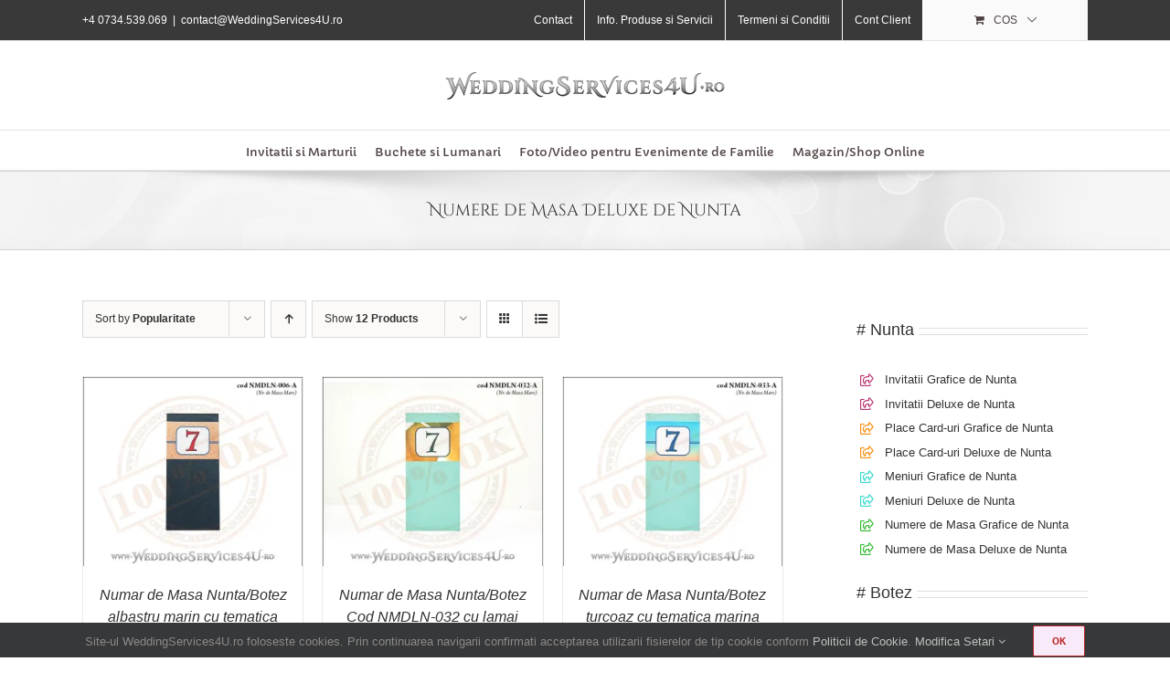

--- FILE ---
content_type: text/html; charset=UTF-8
request_url: https://weddingservices4u.ro/categorie-produs/nunta/numere-de-masa-deluxe-de-nunta/
body_size: 16639
content:
<!DOCTYPE html>
<html class="avada-html-layout-wide avada-html-header-position-top avada-html-is-archive" lang="ro-RO" prefix="og: http://ogp.me/ns# fb: http://ogp.me/ns/fb#">
<head>
<meta http-equiv="X-UA-Compatible" content="IE=edge" />
<meta http-equiv="Content-Type" content="text/html; charset=utf-8"/>
<meta name="viewport" content="width=device-width, initial-scale=1" />
<meta name='robots' content='index, follow, max-image-preview:large, max-snippet:-1, max-video-preview:-1' />
<!-- This site is optimized with the Yoast SEO plugin v26.6 - https://yoast.com/wordpress/plugins/seo/ -->
<title>Arhive Numere de Masa Deluxe de Nunta | WeddingServices4U.ro</title>
<link rel="canonical" href="https://weddingservices4u.ro/categorie-produs/nunta/numere-de-masa-deluxe-de-nunta/" />
<link rel="next" href="https://weddingservices4u.ro/categorie-produs/nunta/numere-de-masa-deluxe-de-nunta/page/2/" />
<meta property="og:locale" content="ro_RO" />
<meta property="og:type" content="article" />
<meta property="og:title" content="Arhive Numere de Masa Deluxe de Nunta | WeddingServices4U.ro" />
<meta property="og:url" content="https://weddingservices4u.ro/categorie-produs/nunta/numere-de-masa-deluxe-de-nunta/" />
<meta property="og:site_name" content="WeddingServices4U.ro" />
<meta property="og:image" content="https://i0.wp.com/weddingservices4u.ro/ws4u/wp-content/uploads/2024/12/WeddingServices4U.ro-Servicii-Personalizate-pentru-Momente-Deosebite.jpg?fit=2000%2C1202&ssl=1" />
<meta property="og:image:width" content="2000" />
<meta property="og:image:height" content="1202" />
<meta property="og:image:type" content="image/jpeg" />
<meta name="twitter:card" content="summary_large_image" />
<script type="application/ld+json" class="yoast-schema-graph">{"@context":"https://schema.org","@graph":[{"@type":"CollectionPage","@id":"https://weddingservices4u.ro/categorie-produs/nunta/numere-de-masa-deluxe-de-nunta/","url":"https://weddingservices4u.ro/categorie-produs/nunta/numere-de-masa-deluxe-de-nunta/","name":"Arhive Numere de Masa Deluxe de Nunta | WeddingServices4U.ro","isPartOf":{"@id":"https://weddingservices4u.ro/#website"},"primaryImageOfPage":{"@id":"https://weddingservices4u.ro/categorie-produs/nunta/numere-de-masa-deluxe-de-nunta/#primaryimage"},"image":{"@id":"https://weddingservices4u.ro/categorie-produs/nunta/numere-de-masa-deluxe-de-nunta/#primaryimage"},"thumbnailUrl":"https://i0.wp.com/weddingservices4u.ro/ws4u/wp-content/uploads/2016/07/NMDLN-006-A-01-nr-de-masa-albastru-marin-nunta-botez-cu-tematica-marina.jpg?fit=650%2C560&ssl=1","breadcrumb":{"@id":"https://weddingservices4u.ro/categorie-produs/nunta/numere-de-masa-deluxe-de-nunta/#breadcrumb"},"inLanguage":"ro-RO"},{"@type":"ImageObject","inLanguage":"ro-RO","@id":"https://weddingservices4u.ro/categorie-produs/nunta/numere-de-masa-deluxe-de-nunta/#primaryimage","url":"https://i0.wp.com/weddingservices4u.ro/ws4u/wp-content/uploads/2016/07/NMDLN-006-A-01-nr-de-masa-albastru-marin-nunta-botez-cu-tematica-marina.jpg?fit=650%2C560&ssl=1","contentUrl":"https://i0.wp.com/weddingservices4u.ro/ws4u/wp-content/uploads/2016/07/NMDLN-006-A-01-nr-de-masa-albastru-marin-nunta-botez-cu-tematica-marina.jpg?fit=650%2C560&ssl=1","width":650,"height":560,"caption":"NMDLN-006-A-01 nr de masa albastru marin nunta botez cu tematica marina"},{"@type":"BreadcrumbList","@id":"https://weddingservices4u.ro/categorie-produs/nunta/numere-de-masa-deluxe-de-nunta/#breadcrumb","itemListElement":[{"@type":"ListItem","position":1,"name":"Prima pagină","item":"https://weddingservices4u.ro/"},{"@type":"ListItem","position":2,"name":"Nunta","item":"https://weddingservices4u.ro/categorie-produs/nunta/"},{"@type":"ListItem","position":3,"name":"Numere de Masa Deluxe de Nunta"}]},{"@type":"WebSite","@id":"https://weddingservices4u.ro/#website","url":"https://weddingservices4u.ro/","name":"WeddingServices4U.ro","description":"Servicii Personalizate pentru Momente si Evenimente Deosebite","publisher":{"@id":"https://weddingservices4u.ro/#organization"},"potentialAction":[{"@type":"SearchAction","target":{"@type":"EntryPoint","urlTemplate":"https://weddingservices4u.ro/?s={search_term_string}"},"query-input":{"@type":"PropertyValueSpecification","valueRequired":true,"valueName":"search_term_string"}}],"inLanguage":"ro-RO"},{"@type":"Organization","@id":"https://weddingservices4u.ro/#organization","name":"WeddingServices4U.ro","url":"https://weddingservices4u.ro/","logo":{"@type":"ImageObject","inLanguage":"ro-RO","@id":"https://weddingservices4u.ro/#/schema/logo/image/","url":"https://i0.wp.com/weddingservices4u.ro/ws4u/wp-content/uploads/2024/12/WeddingServices4U.ro-Servicii-Personalizate-pentru-Momente-Deosebite.jpg?fit=2000%2C1202&ssl=1","contentUrl":"https://i0.wp.com/weddingservices4u.ro/ws4u/wp-content/uploads/2024/12/WeddingServices4U.ro-Servicii-Personalizate-pentru-Momente-Deosebite.jpg?fit=2000%2C1202&ssl=1","width":2000,"height":1202,"caption":"WeddingServices4U.ro"},"image":{"@id":"https://weddingservices4u.ro/#/schema/logo/image/"},"sameAs":["https://www.facebook.com/WeddingServices4U/","https://www.facebook.com/InvitatiiMarturiiNuntaBotez/","https://www.facebook.com/BucheteLumanariNuntaBotez/"]}]}</script>
<!-- / Yoast SEO plugin. -->
<link rel='dns-prefetch' href='//challenges.cloudflare.com' />
<link rel='preconnect' href='//i0.wp.com' />
<link rel="icon" href="https://weddingservices4u.ro/ws4u/wp-content/uploads/2015/12/ico.png" type="image/png" />
<meta property="og:locale" content="ro_RO"/>
<meta property="og:type" content="article"/>
<meta property="og:site_name" content="WeddingServices4U.ro"/>
<meta property="og:title" content="Arhive Numere de Masa Deluxe de Nunta | WeddingServices4U.ro"/>
<meta property="og:url" content="https://weddingservices4u.ro/produs/numar-de-masa-nunta-cod-nmdln-006/"/>
<meta property="og:image" content="https://i0.wp.com/weddingservices4u.ro/ws4u/wp-content/uploads/2016/07/NMDLN-006-A-01-nr-de-masa-albastru-marin-nunta-botez-cu-tematica-marina.jpg?fit=650%2C560&ssl=1"/>
<meta property="og:image:width" content="650"/>
<meta property="og:image:height" content="560"/>
<meta property="og:image:type" content="image/jpeg"/>
<style id='wp-img-auto-sizes-contain-inline-css' type='text/css'>
img:is([sizes=auto i],[sizes^="auto," i]){contain-intrinsic-size:3000px 1500px}
/*# sourceURL=wp-img-auto-sizes-contain-inline-css */
</style>
<style id='woocommerce-inline-inline-css' type='text/css'>
.woocommerce form .form-row .required { visibility: visible; }
/*# sourceURL=woocommerce-inline-inline-css */
</style>
<!-- <link rel='stylesheet' id='fusion-dynamic-css-css' href='https://weddingservices4u.ro/ws4u/wp-content/uploads/fusion-styles/fa53c58d8f6870b2c447686e9862443a.min.css?ver=3.14.2' type='text/css' media='all' /> -->
<link rel="stylesheet" type="text/css" href="//weddingservices4u.ro/ws4u/wp-content/cache/wpfc-minified/f2yn889o/8eu88.css" media="all"/>
<script src='//weddingservices4u.ro/ws4u/wp-content/cache/wpfc-minified/7uwo3n8u/8eu80.js' type="text/javascript"></script>
<!-- <script type="text/javascript" src="https://weddingservices4u.ro/ws4u/wp-includes/js/jquery/jquery.min.js?ver=3.7.1" id="jquery-core-js"></script> -->
<!-- <script type="text/javascript" src="https://weddingservices4u.ro/ws4u/wp-content/plugins/woocommerce/assets/js/jquery-blockui/jquery.blockUI.min.js?ver=2.7.0-wc.10.4.3" id="wc-jquery-blockui-js" defer="defer" data-wp-strategy="defer"></script> -->
<script type="text/javascript" id="wc-add-to-cart-js-extra">
/* <![CDATA[ */
var wc_add_to_cart_params = {"ajax_url":"/ws4u/wp-admin/admin-ajax.php","wc_ajax_url":"/?wc-ajax=%%endpoint%%","i18n_view_cart":"Vezi Cosul","cart_url":"https://weddingservices4u.ro/cart/","is_cart":"","cart_redirect_after_add":"no"};
//# sourceURL=wc-add-to-cart-js-extra
/* ]]> */
</script>
<script src='//weddingservices4u.ro/ws4u/wp-content/cache/wpfc-minified/ehn4mq1h/8eu80.js' type="text/javascript"></script>
<!-- <script type="text/javascript" src="https://weddingservices4u.ro/ws4u/wp-content/plugins/woocommerce/assets/js/frontend/add-to-cart.min.js?ver=10.4.3" id="wc-add-to-cart-js" defer="defer" data-wp-strategy="defer"></script> -->
<!-- <script type="text/javascript" src="https://weddingservices4u.ro/ws4u/wp-content/plugins/woocommerce/assets/js/js-cookie/js.cookie.min.js?ver=2.1.4-wc.10.4.3" id="wc-js-cookie-js" defer="defer" data-wp-strategy="defer"></script> -->
<script type="text/javascript" id="woocommerce-js-extra">
/* <![CDATA[ */
var woocommerce_params = {"ajax_url":"/ws4u/wp-admin/admin-ajax.php","wc_ajax_url":"/?wc-ajax=%%endpoint%%","i18n_password_show":"Show password","i18n_password_hide":"Hide password"};
//# sourceURL=woocommerce-js-extra
/* ]]> */
</script>
<script src='//weddingservices4u.ro/ws4u/wp-content/cache/wpfc-minified/qt7ofb1w/8fcf3.js' type="text/javascript"></script>
<!-- <script type="text/javascript" src="https://weddingservices4u.ro/ws4u/wp-content/plugins/woocommerce/assets/js/frontend/woocommerce.min.js?ver=10.4.3" id="woocommerce-js" defer="defer" data-wp-strategy="defer"></script> -->
<meta name="generator" content="performant-translations 1.2.0">
<!-- This code is added by Analytify (7.1.3) https://analytify.io/ !-->
<!-- <script async src="https://weddingservices4u.ro/ws4u/wp-content/uploads/analytify/412ab1ed.js?id=G-JZHB9FB47D"></script> -->
<script>
window.dataLayer = window.dataLayer || [];
function gtag(){dataLayer.push(arguments);}
gtag('js', new Date());
const configuration = {"anonymize_ip":"true","forceSSL":"true","allow_display_features":"true","debug_mode":true};
const gaID = 'G-JZHB9FB47D';
gtag('config', gaID, configuration);
</script>
<!-- This code is added by Analytify (7.1.3) !--><style type="text/css" id="css-fb-visibility">@media screen and (max-width: 640px){.fusion-no-small-visibility{display:none !important;}body .sm-text-align-center{text-align:center !important;}body .sm-text-align-left{text-align:left !important;}body .sm-text-align-right{text-align:right !important;}body .sm-text-align-justify{text-align:justify !important;}body .sm-flex-align-center{justify-content:center !important;}body .sm-flex-align-flex-start{justify-content:flex-start !important;}body .sm-flex-align-flex-end{justify-content:flex-end !important;}body .sm-mx-auto{margin-left:auto !important;margin-right:auto !important;}body .sm-ml-auto{margin-left:auto !important;}body .sm-mr-auto{margin-right:auto !important;}body .fusion-absolute-position-small{position:absolute;width:100%;}.awb-sticky.awb-sticky-small{ position: sticky; top: var(--awb-sticky-offset,0); }}@media screen and (min-width: 641px) and (max-width: 1024px){.fusion-no-medium-visibility{display:none !important;}body .md-text-align-center{text-align:center !important;}body .md-text-align-left{text-align:left !important;}body .md-text-align-right{text-align:right !important;}body .md-text-align-justify{text-align:justify !important;}body .md-flex-align-center{justify-content:center !important;}body .md-flex-align-flex-start{justify-content:flex-start !important;}body .md-flex-align-flex-end{justify-content:flex-end !important;}body .md-mx-auto{margin-left:auto !important;margin-right:auto !important;}body .md-ml-auto{margin-left:auto !important;}body .md-mr-auto{margin-right:auto !important;}body .fusion-absolute-position-medium{position:absolute;width:100%;}.awb-sticky.awb-sticky-medium{ position: sticky; top: var(--awb-sticky-offset,0); }}@media screen and (min-width: 1025px){.fusion-no-large-visibility{display:none !important;}body .lg-text-align-center{text-align:center !important;}body .lg-text-align-left{text-align:left !important;}body .lg-text-align-right{text-align:right !important;}body .lg-text-align-justify{text-align:justify !important;}body .lg-flex-align-center{justify-content:center !important;}body .lg-flex-align-flex-start{justify-content:flex-start !important;}body .lg-flex-align-flex-end{justify-content:flex-end !important;}body .lg-mx-auto{margin-left:auto !important;margin-right:auto !important;}body .lg-ml-auto{margin-left:auto !important;}body .lg-mr-auto{margin-right:auto !important;}body .fusion-absolute-position-large{position:absolute;width:100%;}.awb-sticky.awb-sticky-large{ position: sticky; top: var(--awb-sticky-offset,0); }}</style>	<noscript><style>.woocommerce-product-gallery{ opacity: 1 !important; }</style></noscript>
<script type="text/javascript">
var doc = document.documentElement;
doc.setAttribute( 'data-useragent', navigator.userAgent );
</script>
<style id='global-styles-inline-css' type='text/css'>
:root{--wp--preset--aspect-ratio--square: 1;--wp--preset--aspect-ratio--4-3: 4/3;--wp--preset--aspect-ratio--3-4: 3/4;--wp--preset--aspect-ratio--3-2: 3/2;--wp--preset--aspect-ratio--2-3: 2/3;--wp--preset--aspect-ratio--16-9: 16/9;--wp--preset--aspect-ratio--9-16: 9/16;--wp--preset--color--black: #000000;--wp--preset--color--cyan-bluish-gray: #abb8c3;--wp--preset--color--white: #ffffff;--wp--preset--color--pale-pink: #f78da7;--wp--preset--color--vivid-red: #cf2e2e;--wp--preset--color--luminous-vivid-orange: #ff6900;--wp--preset--color--luminous-vivid-amber: #fcb900;--wp--preset--color--light-green-cyan: #7bdcb5;--wp--preset--color--vivid-green-cyan: #00d084;--wp--preset--color--pale-cyan-blue: #8ed1fc;--wp--preset--color--vivid-cyan-blue: #0693e3;--wp--preset--color--vivid-purple: #9b51e0;--wp--preset--color--awb-color-1: rgba(255,255,255,1);--wp--preset--color--awb-color-2: rgba(246,246,246,1);--wp--preset--color--awb-color-3: rgba(235,234,234,1);--wp--preset--color--awb-color-4: rgba(224,222,222,1);--wp--preset--color--awb-color-5: rgba(160,206,78,1);--wp--preset--color--awb-color-6: rgba(116,116,116,1);--wp--preset--color--awb-color-7: rgba(191,43,93,1);--wp--preset--color--awb-color-8: rgba(51,51,51,1);--wp--preset--color--awb-color-custom-10: rgba(186,40,40,1);--wp--preset--color--awb-color-custom-11: rgba(191,191,191,1);--wp--preset--color--awb-color-custom-12: rgba(2,0,0,1);--wp--preset--color--awb-color-custom-13: rgba(248,248,248,1);--wp--preset--color--awb-color-custom-14: rgba(249,249,249,1);--wp--preset--color--awb-color-custom-15: rgba(54,56,57,1);--wp--preset--color--awb-color-custom-16: rgba(140,137,137,1);--wp--preset--color--awb-color-custom-17: rgba(235,234,234,0.8);--wp--preset--color--awb-color-custom-18: rgba(232,232,232,1);--wp--preset--gradient--vivid-cyan-blue-to-vivid-purple: linear-gradient(135deg,rgb(6,147,227) 0%,rgb(155,81,224) 100%);--wp--preset--gradient--light-green-cyan-to-vivid-green-cyan: linear-gradient(135deg,rgb(122,220,180) 0%,rgb(0,208,130) 100%);--wp--preset--gradient--luminous-vivid-amber-to-luminous-vivid-orange: linear-gradient(135deg,rgb(252,185,0) 0%,rgb(255,105,0) 100%);--wp--preset--gradient--luminous-vivid-orange-to-vivid-red: linear-gradient(135deg,rgb(255,105,0) 0%,rgb(207,46,46) 100%);--wp--preset--gradient--very-light-gray-to-cyan-bluish-gray: linear-gradient(135deg,rgb(238,238,238) 0%,rgb(169,184,195) 100%);--wp--preset--gradient--cool-to-warm-spectrum: linear-gradient(135deg,rgb(74,234,220) 0%,rgb(151,120,209) 20%,rgb(207,42,186) 40%,rgb(238,44,130) 60%,rgb(251,105,98) 80%,rgb(254,248,76) 100%);--wp--preset--gradient--blush-light-purple: linear-gradient(135deg,rgb(255,206,236) 0%,rgb(152,150,240) 100%);--wp--preset--gradient--blush-bordeaux: linear-gradient(135deg,rgb(254,205,165) 0%,rgb(254,45,45) 50%,rgb(107,0,62) 100%);--wp--preset--gradient--luminous-dusk: linear-gradient(135deg,rgb(255,203,112) 0%,rgb(199,81,192) 50%,rgb(65,88,208) 100%);--wp--preset--gradient--pale-ocean: linear-gradient(135deg,rgb(255,245,203) 0%,rgb(182,227,212) 50%,rgb(51,167,181) 100%);--wp--preset--gradient--electric-grass: linear-gradient(135deg,rgb(202,248,128) 0%,rgb(113,206,126) 100%);--wp--preset--gradient--midnight: linear-gradient(135deg,rgb(2,3,129) 0%,rgb(40,116,252) 100%);--wp--preset--font-size--small: 9.75px;--wp--preset--font-size--medium: 20px;--wp--preset--font-size--large: 19.5px;--wp--preset--font-size--x-large: 42px;--wp--preset--font-size--normal: 13px;--wp--preset--font-size--xlarge: 26px;--wp--preset--font-size--huge: 39px;--wp--preset--spacing--20: 0.44rem;--wp--preset--spacing--30: 0.67rem;--wp--preset--spacing--40: 1rem;--wp--preset--spacing--50: 1.5rem;--wp--preset--spacing--60: 2.25rem;--wp--preset--spacing--70: 3.38rem;--wp--preset--spacing--80: 5.06rem;--wp--preset--shadow--natural: 6px 6px 9px rgba(0, 0, 0, 0.2);--wp--preset--shadow--deep: 12px 12px 50px rgba(0, 0, 0, 0.4);--wp--preset--shadow--sharp: 6px 6px 0px rgba(0, 0, 0, 0.2);--wp--preset--shadow--outlined: 6px 6px 0px -3px rgb(255, 255, 255), 6px 6px rgb(0, 0, 0);--wp--preset--shadow--crisp: 6px 6px 0px rgb(0, 0, 0);}:where(.is-layout-flex){gap: 0.5em;}:where(.is-layout-grid){gap: 0.5em;}body .is-layout-flex{display: flex;}.is-layout-flex{flex-wrap: wrap;align-items: center;}.is-layout-flex > :is(*, div){margin: 0;}body .is-layout-grid{display: grid;}.is-layout-grid > :is(*, div){margin: 0;}:where(.wp-block-columns.is-layout-flex){gap: 2em;}:where(.wp-block-columns.is-layout-grid){gap: 2em;}:where(.wp-block-post-template.is-layout-flex){gap: 1.25em;}:where(.wp-block-post-template.is-layout-grid){gap: 1.25em;}.has-black-color{color: var(--wp--preset--color--black) !important;}.has-cyan-bluish-gray-color{color: var(--wp--preset--color--cyan-bluish-gray) !important;}.has-white-color{color: var(--wp--preset--color--white) !important;}.has-pale-pink-color{color: var(--wp--preset--color--pale-pink) !important;}.has-vivid-red-color{color: var(--wp--preset--color--vivid-red) !important;}.has-luminous-vivid-orange-color{color: var(--wp--preset--color--luminous-vivid-orange) !important;}.has-luminous-vivid-amber-color{color: var(--wp--preset--color--luminous-vivid-amber) !important;}.has-light-green-cyan-color{color: var(--wp--preset--color--light-green-cyan) !important;}.has-vivid-green-cyan-color{color: var(--wp--preset--color--vivid-green-cyan) !important;}.has-pale-cyan-blue-color{color: var(--wp--preset--color--pale-cyan-blue) !important;}.has-vivid-cyan-blue-color{color: var(--wp--preset--color--vivid-cyan-blue) !important;}.has-vivid-purple-color{color: var(--wp--preset--color--vivid-purple) !important;}.has-black-background-color{background-color: var(--wp--preset--color--black) !important;}.has-cyan-bluish-gray-background-color{background-color: var(--wp--preset--color--cyan-bluish-gray) !important;}.has-white-background-color{background-color: var(--wp--preset--color--white) !important;}.has-pale-pink-background-color{background-color: var(--wp--preset--color--pale-pink) !important;}.has-vivid-red-background-color{background-color: var(--wp--preset--color--vivid-red) !important;}.has-luminous-vivid-orange-background-color{background-color: var(--wp--preset--color--luminous-vivid-orange) !important;}.has-luminous-vivid-amber-background-color{background-color: var(--wp--preset--color--luminous-vivid-amber) !important;}.has-light-green-cyan-background-color{background-color: var(--wp--preset--color--light-green-cyan) !important;}.has-vivid-green-cyan-background-color{background-color: var(--wp--preset--color--vivid-green-cyan) !important;}.has-pale-cyan-blue-background-color{background-color: var(--wp--preset--color--pale-cyan-blue) !important;}.has-vivid-cyan-blue-background-color{background-color: var(--wp--preset--color--vivid-cyan-blue) !important;}.has-vivid-purple-background-color{background-color: var(--wp--preset--color--vivid-purple) !important;}.has-black-border-color{border-color: var(--wp--preset--color--black) !important;}.has-cyan-bluish-gray-border-color{border-color: var(--wp--preset--color--cyan-bluish-gray) !important;}.has-white-border-color{border-color: var(--wp--preset--color--white) !important;}.has-pale-pink-border-color{border-color: var(--wp--preset--color--pale-pink) !important;}.has-vivid-red-border-color{border-color: var(--wp--preset--color--vivid-red) !important;}.has-luminous-vivid-orange-border-color{border-color: var(--wp--preset--color--luminous-vivid-orange) !important;}.has-luminous-vivid-amber-border-color{border-color: var(--wp--preset--color--luminous-vivid-amber) !important;}.has-light-green-cyan-border-color{border-color: var(--wp--preset--color--light-green-cyan) !important;}.has-vivid-green-cyan-border-color{border-color: var(--wp--preset--color--vivid-green-cyan) !important;}.has-pale-cyan-blue-border-color{border-color: var(--wp--preset--color--pale-cyan-blue) !important;}.has-vivid-cyan-blue-border-color{border-color: var(--wp--preset--color--vivid-cyan-blue) !important;}.has-vivid-purple-border-color{border-color: var(--wp--preset--color--vivid-purple) !important;}.has-vivid-cyan-blue-to-vivid-purple-gradient-background{background: var(--wp--preset--gradient--vivid-cyan-blue-to-vivid-purple) !important;}.has-light-green-cyan-to-vivid-green-cyan-gradient-background{background: var(--wp--preset--gradient--light-green-cyan-to-vivid-green-cyan) !important;}.has-luminous-vivid-amber-to-luminous-vivid-orange-gradient-background{background: var(--wp--preset--gradient--luminous-vivid-amber-to-luminous-vivid-orange) !important;}.has-luminous-vivid-orange-to-vivid-red-gradient-background{background: var(--wp--preset--gradient--luminous-vivid-orange-to-vivid-red) !important;}.has-very-light-gray-to-cyan-bluish-gray-gradient-background{background: var(--wp--preset--gradient--very-light-gray-to-cyan-bluish-gray) !important;}.has-cool-to-warm-spectrum-gradient-background{background: var(--wp--preset--gradient--cool-to-warm-spectrum) !important;}.has-blush-light-purple-gradient-background{background: var(--wp--preset--gradient--blush-light-purple) !important;}.has-blush-bordeaux-gradient-background{background: var(--wp--preset--gradient--blush-bordeaux) !important;}.has-luminous-dusk-gradient-background{background: var(--wp--preset--gradient--luminous-dusk) !important;}.has-pale-ocean-gradient-background{background: var(--wp--preset--gradient--pale-ocean) !important;}.has-electric-grass-gradient-background{background: var(--wp--preset--gradient--electric-grass) !important;}.has-midnight-gradient-background{background: var(--wp--preset--gradient--midnight) !important;}.has-small-font-size{font-size: var(--wp--preset--font-size--small) !important;}.has-medium-font-size{font-size: var(--wp--preset--font-size--medium) !important;}.has-large-font-size{font-size: var(--wp--preset--font-size--large) !important;}.has-x-large-font-size{font-size: var(--wp--preset--font-size--x-large) !important;}
/*# sourceURL=global-styles-inline-css */
</style>
</head>
<body class="archive tax-product_cat term-numere-de-masa-deluxe-de-nunta term-1459 wp-theme-Avada theme-Avada woocommerce woocommerce-page woocommerce-no-js has-sidebar fusion-image-hovers fusion-pagination-sizing fusion-button_type-flat fusion-button_span-no fusion-button_gradient-linear avada-image-rollover-circle-yes avada-image-rollover-no fusion-has-button-gradient fusion-body ltr fusion-sticky-header no-tablet-sticky-header no-mobile-sticky-header no-mobile-slidingbar fusion-disable-outline fusion-sub-menu-fade mobile-logo-pos-center layout-wide-mode avada-has-boxed-modal-shadow-none layout-scroll-offset-full avada-has-zero-margin-offset-top fusion-top-header menu-text-align-center fusion-woo-product-design-clean fusion-woo-shop-page-columns-6 fusion-woo-related-columns-4 fusion-woo-archive-page-columns-3 fusion-woocommerce-equal-heights avada-has-woo-gallery-disabled woo-sale-badge-circle woo-outofstock-badge-top_bar mobile-menu-design-modern fusion-show-pagination-text fusion-header-layout-v5 avada-responsive avada-footer-fx-none avada-menu-highlight-style-bar fusion-search-form-classic fusion-main-menu-search-dropdown fusion-avatar-square avada-sticky-shrinkage avada-dropdown-styles avada-blog-layout-grid avada-blog-archive-layout-grid avada-header-shadow-no avada-menu-icon-position-left avada-has-megamenu-shadow avada-has-mainmenu-dropdown-divider avada-has-mobile-menu-search avada-has-breadcrumb-mobile-hidden avada-has-page-title-mobile-height-auto avada-has-pagetitlebar-retina-bg-image avada-has-titlebar-bar_and_content avada-has-pagination-padding avada-flyout-menu-direction-fade avada-ec-views-v1" data-awb-post-id="14562">
<a class="skip-link screen-reader-text" href="#content">Skip to content</a>
<div id="boxed-wrapper">
<div id="wrapper" class="fusion-wrapper">
<div id="home" style="position:relative;top:-1px;"></div>
<header class="fusion-header-wrapper">
<div class="fusion-header-v5 fusion-logo-alignment fusion-logo-center fusion-sticky-menu-1 fusion-sticky-logo- fusion-mobile-logo- fusion-sticky-menu-only fusion-header-menu-align-center fusion-mobile-menu-design-modern">
<div class="fusion-secondary-header">
<div class="fusion-row">
<div class="fusion-alignleft">
<div class="fusion-contact-info"><span class="fusion-contact-info-phone-number">+4 0734.539.069</span><span class="fusion-header-separator">|</span><span class="fusion-contact-info-email-address"><a href="mailto:cont&#97;c&#116;&#64;&#87;&#101;d&#100;&#105;ng&#83;e&#114;&#118;&#105;ce&#115;&#52;U&#46;&#114;o">cont&#97;c&#116;&#64;&#87;&#101;d&#100;&#105;ng&#83;e&#114;&#118;&#105;ce&#115;&#52;U&#46;&#114;o</a></span></div>			</div>
<div class="fusion-alignright">
<nav class="fusion-secondary-menu" role="navigation" aria-label="Secondary Menu"><ul id="menu-top" class="menu"><li  id="menu-item-1325"  class="menu-item menu-item-type-post_type menu-item-object-page menu-item-1325"  data-item-id="1325"><a  href="https://weddingservices4u.ro/contact/" class="fusion-bar-highlight"><span class="menu-text">Contact</span></a></li><li  id="menu-item-11902"  class="menu-item menu-item-type-custom menu-item-object-custom menu-item-11902"  data-item-id="11902"><a  href="https://weddingservices4u.ro/info-produse-si-servicii/" class="fusion-bar-highlight"><span class="menu-text">Info. Produse si Servicii</span></a></li><li  id="menu-item-1338"  class="menu-item menu-item-type-custom menu-item-object-custom menu-item-1338"  data-item-id="1338"><a  href="https://weddingservices4u.ro/tc/" class="fusion-bar-highlight"><span class="menu-text">Termeni si Conditii</span></a></li><li class="menu-item fusion-dropdown-menu menu-item-has-children fusion-custom-menu-item fusion-menu-login-box"><a href="https://weddingservices4u.ro/my-account/" aria-haspopup="true" class="fusion-bar-highlight"><span class="menu-text">Cont Client</span></a><div class="fusion-custom-menu-item-contents"><form action="https://weddingservices4u.ro/ws4u/wp-login.php" name="loginform" method="post"><p><input type="text" class="input-text" name="log" id="username-top-694b000da121e" value="" placeholder="Username" /></p><p><input type="password" class="input-text" name="pwd" id="password-top-694b000da121e" value="" placeholder="Password" /></p><p class="fusion-remember-checkbox"><label for="fusion-menu-login-box-rememberme-top-694b000da121e"><input name="rememberme" type="checkbox" id="fusion-menu-login-box-rememberme" value="forever"> Tine-ma minte</label></p><input type="hidden" name="fusion_woo_login_box" value="true" /><p class="fusion-login-box-submit"><input type="submit" name="wp-submit" id="wp-submit-top-694b000da121e" class="button button-small default comment-submit" value="Autentificare"><input type="hidden" name="redirect" value=""></p></form><a class="fusion-menu-login-box-register" href="https://weddingservices4u.ro/my-account/" title="Register">Register</a></div></li><li class="fusion-custom-menu-item fusion-menu-cart fusion-secondary-menu-cart"><a class="fusion-secondary-menu-icon fusion-bar-highlight" href="https://weddingservices4u.ro/cart/"><span class="menu-text" aria-label="Vezi Cosul">Cos</span></a></li></ul></nav><nav class="fusion-mobile-nav-holder fusion-mobile-menu-text-align-center" aria-label="Secondary Mobile Menu"></nav>			</div>
</div>
</div>
<div class="fusion-header-sticky-height"></div>
<div class="fusion-sticky-header-wrapper"> <!-- start fusion sticky header wrapper -->
<div class="fusion-header">
<div class="fusion-row">
<div class="fusion-logo" data-margin-top="31px" data-margin-bottom="31px" data-margin-left="0px" data-margin-right="0px">
<a class="fusion-logo-link"  href="https://weddingservices4u.ro/" >
<!-- standard logo -->
<img src="https://weddingservices4u.ro/ws4u/wp-content/uploads/2015/12/WeddingServices4U-logo-35px.png" srcset="https://weddingservices4u.ro/ws4u/wp-content/uploads/2015/12/WeddingServices4U-logo-35px.png 1x, https://weddingservices4u.ro/ws4u/wp-content/uploads/2015/12/WeddingServices4U-logo-70px.png 2x" width="312" height="35" style="max-height:35px;height:auto;" alt="WeddingServices4U.ro Logo" data-retina_logo_url="https://weddingservices4u.ro/ws4u/wp-content/uploads/2015/12/WeddingServices4U-logo-70px.png" class="fusion-standard-logo" />
</a>
</div>
<div class="fusion-mobile-menu-icons">
<a href="#" class="fusion-icon awb-icon-bars" aria-label="Toggle mobile menu" aria-expanded="false"></a>
<a href="#" class="fusion-icon awb-icon-search" aria-label="Toggle mobile search"></a>
</div>
</div>
</div>
<div class="fusion-secondary-main-menu">
<div class="fusion-row">
<nav class="fusion-main-menu" aria-label="Main Menu"><ul id="menu-main" class="fusion-menu"><li  id="menu-item-1326"  class="menu-item menu-item-type-custom menu-item-object-custom menu-item-1326"  data-item-id="1326"><a  href="https://weddingservices4u.ro/invitatii-si-marturii-pentru-nunta-si-botez/" class="fusion-bar-highlight"><span class="menu-text">Invitatii si Marturii</span></a></li><li  id="menu-item-1327"  class="menu-item menu-item-type-custom menu-item-object-custom menu-item-1327"  data-item-id="1327"><a  href="https://weddingservices4u.ro/buchete-lumanari-si-decoratiuni-florale-pentru-nunta-si-botez/" class="fusion-bar-highlight"><span class="menu-text">Buchete si Lumanari</span></a></li><li  id="menu-item-1328"  class="menu-item menu-item-type-custom menu-item-object-custom menu-item-1328"  data-item-id="1328"><a  href="https://weddingservices4u.ro/servicii-foto-video-nunta-botez-alte-evenimente/" class="fusion-bar-highlight"><span class="menu-text">Foto/Video pentru Evenimente de Familie</span></a></li><li  id="menu-item-22498"  class="menu-item menu-item-type-custom menu-item-object-custom menu-item-22498"  data-item-id="22498"><a  href="https://weddingservices4u.ro/invitatii-si-marturii-pentru-nunta-si-botez/" class="fusion-bar-highlight"><span class="menu-text">Magazin/Shop Online</span></a></li></ul></nav><nav class="fusion-main-menu fusion-sticky-menu" aria-label="Main Menu Sticky"><ul id="menu-main-1" class="fusion-menu"><li   class="menu-item menu-item-type-custom menu-item-object-custom menu-item-1326"  data-item-id="1326"><a  href="https://weddingservices4u.ro/invitatii-si-marturii-pentru-nunta-si-botez/" class="fusion-bar-highlight"><span class="menu-text">Invitatii si Marturii</span></a></li><li   class="menu-item menu-item-type-custom menu-item-object-custom menu-item-1327"  data-item-id="1327"><a  href="https://weddingservices4u.ro/buchete-lumanari-si-decoratiuni-florale-pentru-nunta-si-botez/" class="fusion-bar-highlight"><span class="menu-text">Buchete si Lumanari</span></a></li><li   class="menu-item menu-item-type-custom menu-item-object-custom menu-item-1328"  data-item-id="1328"><a  href="https://weddingservices4u.ro/servicii-foto-video-nunta-botez-alte-evenimente/" class="fusion-bar-highlight"><span class="menu-text">Foto/Video pentru Evenimente de Familie</span></a></li><li   class="menu-item menu-item-type-custom menu-item-object-custom menu-item-22498"  data-item-id="22498"><a  href="https://weddingservices4u.ro/invitatii-si-marturii-pentru-nunta-si-botez/" class="fusion-bar-highlight"><span class="menu-text">Magazin/Shop Online</span></a></li></ul></nav><div class="fusion-mobile-navigation"><ul id="menu-main-2" class="fusion-mobile-menu"><li   class="menu-item menu-item-type-custom menu-item-object-custom menu-item-1326"  data-item-id="1326"><a  href="https://weddingservices4u.ro/invitatii-si-marturii-pentru-nunta-si-botez/" class="fusion-bar-highlight"><span class="menu-text">Invitatii si Marturii</span></a></li><li   class="menu-item menu-item-type-custom menu-item-object-custom menu-item-1327"  data-item-id="1327"><a  href="https://weddingservices4u.ro/buchete-lumanari-si-decoratiuni-florale-pentru-nunta-si-botez/" class="fusion-bar-highlight"><span class="menu-text">Buchete si Lumanari</span></a></li><li   class="menu-item menu-item-type-custom menu-item-object-custom menu-item-1328"  data-item-id="1328"><a  href="https://weddingservices4u.ro/servicii-foto-video-nunta-botez-alte-evenimente/" class="fusion-bar-highlight"><span class="menu-text">Foto/Video pentru Evenimente de Familie</span></a></li><li   class="menu-item menu-item-type-custom menu-item-object-custom menu-item-22498"  data-item-id="22498"><a  href="https://weddingservices4u.ro/invitatii-si-marturii-pentru-nunta-si-botez/" class="fusion-bar-highlight"><span class="menu-text">Magazin/Shop Online</span></a></li></ul></div>
<nav class="fusion-mobile-nav-holder fusion-mobile-menu-text-align-center" aria-label="Main Menu Mobile"></nav>
<nav class="fusion-mobile-nav-holder fusion-mobile-menu-text-align-center fusion-mobile-sticky-nav-holder" aria-label="Main Menu Mobile Sticky"></nav>
<div class="fusion-clearfix"></div>
<div class="fusion-mobile-menu-search">
<form role="search" class="searchform fusion-search-form  fusion-search-form-classic" method="get" action="https://weddingservices4u.ro/">
<div class="fusion-search-form-content">
<div class="fusion-search-field search-field">
<label><span class="screen-reader-text">Cauta in WebSite dupa Cuvinte Cheie</span>
<input type="search" value="" name="s" class="s" placeholder="Cautare..." required aria-required="true" aria-label="Cautare..."/>
</label>
</div>
<div class="fusion-search-button search-button">
<input type="submit" class="fusion-search-submit searchsubmit" aria-label="Cauta" value="&#xf002;" />
</div>
<input type="hidden" value="product" name="post_type" />
</div>
</form>
</div>
</div>
</div>
</div> <!-- end fusion sticky header wrapper -->
</div>
<div class="fusion-clearfix"></div>
</header>
<div id="sliders-container" class="fusion-slider-visibility">
</div>
<section class="avada-page-titlebar-wrapper" aria-labelledby="awb-ptb-heading">
<div class="fusion-page-title-bar fusion-page-title-bar-breadcrumbs fusion-page-title-bar-center">
<div class="fusion-page-title-row">
<div class="fusion-page-title-wrapper">
<div class="fusion-page-title-captions">
<h1 id="awb-ptb-heading" class="entry-title">Numere de Masa Deluxe de Nunta</h1>
</div>
</div>
</div>
</div>
</section>
<main id="main" class="clearfix ">
<div class="fusion-row" style="">
<div class="woocommerce-container">
<section id="content" class="" style="float: left;">
<header class="woocommerce-products-header">
</header>
<div class="woocommerce-notices-wrapper"></div>
<div class="catalog-ordering fusion-clearfix">
<div class="orderby-order-container">
<ul class="orderby order-dropdown">
<li>
<span class="current-li">
<span class="current-li-content">
<a aria-haspopup="true">Sort by <strong>Popularitate</strong></a>
</span>
</span>
<ul>
<li class="">
<a href="?product_orderby=name">Sort by <strong>Nume</strong></a>
</li>
<li class="">
<a href="?product_orderby=price">Sort by <strong>Pret</strong></a>
</li>
<li class="">
<a href="?product_orderby=date">Sort by <strong>Data</strong></a>
</li>
<li class="current">
<a href="?product_orderby=popularity">Sort by <strong>Popularitate</strong></a>
</li>
</ul>
</li>
</ul>
<ul class="order">
<li class="desc"><a aria-label="Ascending order" aria-haspopup="true" href="?product_order=asc"><i class="awb-icon-arrow-down2 icomoon-up" aria-hidden="true"></i></a></li>
</ul>
</div>
<ul class="sort-count order-dropdown">
<li>
<span class="current-li">
<a aria-haspopup="true">
Show <strong>12 Products</strong>						</a>
</span>
<ul>
<li class="current">
<a href="?product_count=12">
Show <strong>12 Products</strong>						</a>
</li>
<li class="">
<a href="?product_count=24">
Show <strong>24 Products</strong>						</a>
</li>
<li class="">
<a href="?product_count=36">
Show <strong>36 Products</strong>						</a>
</li>
</ul>
</li>
</ul>
<ul class="fusion-grid-list-view">
<li class="fusion-grid-view-li active-view">
<a class="fusion-grid-view" aria-label="View as grid" aria-haspopup="true" href="?product_view=grid"><i class="awb-icon-grid icomoon-grid" aria-hidden="true"></i></a>
</li>
<li class="fusion-list-view-li">
<a class="fusion-list-view" aria-haspopup="true" aria-label="View as list" href="?product_view=list"><i class="awb-icon-list icomoon-list" aria-hidden="true"></i></a>
</li>
</ul>
</div>
<ul class="products clearfix products-3">
<li class="product type-product post-14562 status-publish first onbackorder product_cat-botez product_cat-numere-de-masa-deluxe-de-botez product_cat-numere-de-masa-deluxe-de-nunta product_cat-nunta product_tag-botez-deluxe product_tag-botezuri-deluxe product_tag-clasic product_tag-elegant product_tag-modern product_tag-nr-de-masa product_tag-nr-de-masa-nunta product_tag-nr-de-masa-pentru-nunta product_tag-nr-de-masa-pentru-nunti product_tag-numar-de-masa product_tag-numar-de-masa-nunta product_tag-numar-de-masa-pentru-nunta product_tag-numere-de-masa-pentru-nunti product_tag-nunta product_tag-nunta-deluxe product_tag-nunti-deluxe has-post-thumbnail taxable shipping-taxable purchasable product-type-variable product-grid-view">
<div class="fusion-product-wrapper">
<div class="fusion-clean-product-image-wrapper ">
<div  class="fusion-image-wrapper fusion-image-size-fixed" aria-haspopup="true">
<a href="https://weddingservices4u.ro/produs/numar-de-masa-nunta-cod-nmdln-006/" aria-label="Numar de Masa Nunta/Botez albastru marin cu tematica marina Cod NMDLN-006">
<img width="500" height="431" src="https://i0.wp.com/weddingservices4u.ro/ws4u/wp-content/uploads/2016/07/NMDLN-006-A-01-nr-de-masa-albastru-marin-nunta-botez-cu-tematica-marina.jpg?fit=500%2C431&amp;ssl=1" class="attachment-woocommerce_thumbnail size-woocommerce_thumbnail lazyload wp-post-image" alt="NMDLN-006-A-01 nr de masa albastru marin nunta botez cu tematica marina" decoding="async" fetchpriority="high" srcset="data:image/svg+xml,%3Csvg%20xmlns%3D%27http%3A%2F%2Fwww.w3.org%2F2000%2Fsvg%27%20width%3D%27650%27%20height%3D%27560%27%20viewBox%3D%270%200%20650%20560%27%3E%3Crect%20width%3D%27650%27%20height%3D%27560%27%20fill-opacity%3D%220%22%2F%3E%3C%2Fsvg%3E" data-orig-src="https://i0.wp.com/weddingservices4u.ro/ws4u/wp-content/uploads/2016/07/NMDLN-006-A-01-nr-de-masa-albastru-marin-nunta-botez-cu-tematica-marina.jpg?fit=500%2C431&amp;ssl=1" data-srcset="https://i0.wp.com/weddingservices4u.ro/ws4u/wp-content/uploads/2016/07/NMDLN-006-A-01-nr-de-masa-albastru-marin-nunta-botez-cu-tematica-marina.jpg?resize=200%2C172&amp;ssl=1 200w, https://i0.wp.com/weddingservices4u.ro/ws4u/wp-content/uploads/2016/07/NMDLN-006-A-01-nr-de-masa-albastru-marin-nunta-botez-cu-tematica-marina.jpg?resize=300%2C258&amp;ssl=1 300w, https://i0.wp.com/weddingservices4u.ro/ws4u/wp-content/uploads/2016/07/NMDLN-006-A-01-nr-de-masa-albastru-marin-nunta-botez-cu-tematica-marina.jpg?resize=400%2C345&amp;ssl=1 400w, https://i0.wp.com/weddingservices4u.ro/ws4u/wp-content/uploads/2016/07/NMDLN-006-A-01-nr-de-masa-albastru-marin-nunta-botez-cu-tematica-marina.jpg?resize=500%2C431&amp;ssl=1 500w, https://i0.wp.com/weddingservices4u.ro/ws4u/wp-content/uploads/2016/07/NMDLN-006-A-01-nr-de-masa-albastru-marin-nunta-botez-cu-tematica-marina.jpg?resize=600%2C517&amp;ssl=1 600w, https://i0.wp.com/weddingservices4u.ro/ws4u/wp-content/uploads/2016/07/NMDLN-006-A-01-nr-de-masa-albastru-marin-nunta-botez-cu-tematica-marina.jpg?fit=650%2C560&amp;ssl=1 650w" data-sizes="auto" /><div class="cart-loading"><i class="awb-icon-spinner" aria-hidden="true"></i></div>			</a>
</div>
</div>
<div class="fusion-product-content">
<div class="product-details">
<div class="product-details-container">
<h3 class="product-title">
<a href="https://weddingservices4u.ro/produs/numar-de-masa-nunta-cod-nmdln-006/">
Numar de Masa Nunta/Botez albastru marin cu tematica marina Cod NMDLN-006	</a>
</h3>
<div class="fusion-price-rating">
<span class="price"><span class="woocommerce-Price-amount amount" aria-hidden="true"><bdi>2,00&nbsp;<span class="woocommerce-Price-currencySymbol">lei</span></bdi></span> <span aria-hidden="true">&ndash;</span> <span class="woocommerce-Price-amount amount" aria-hidden="true"><bdi>2,50&nbsp;<span class="woocommerce-Price-currencySymbol">lei</span></bdi></span><span class="screen-reader-text">Price range: 2,00&nbsp;lei through 2,50&nbsp;lei</span></span>
</div>
</div>
</div>
</div> 
</div>
</li>
<li class="product type-product post-20763 status-publish onbackorder product_cat-numere-de-masa-deluxe-de-botez product_cat-numere-de-masa-deluxe-de-nunta product_tag-botez-cu-crenguta-cu-lamai product_tag-botez-cu-lamaie product_tag-clasic product_tag-crenguta-cu-lamai product_tag-crenguta-cu-lamai-botez product_tag-crenguta-cu-lamai-nunta product_tag-deluxe product_tag-elegant product_tag-fundita product_tag-lamaie product_tag-lamaie-botez product_tag-lamaie-nunta product_tag-modern product_tag-nr-de-masa product_tag-nr-de-masa-botez-cu-lamaie product_tag-nr-de-masa-cu-lamaie product_tag-nr-de-masa-nunta product_tag-nr-de-masa-nunta-cu-lamaie product_tag-nr-de-masa-pentru-nunta product_tag-nr-de-masa-pentru-nunti product_tag-numar-de-masa product_tag-numar-de-masa-nunta product_tag-numar-de-masa-pentru-nunta product_tag-numere-de-masa-pentru-nunti product_tag-nunta product_tag-nunta-cu-crenguta-cu-lamai product_tag-nunta-cu-lamaie product_tag-nunta-deluxe product_tag-nunti-deluxe has-post-thumbnail taxable shipping-taxable purchasable product-type-variable product-grid-view">
<div class="fusion-product-wrapper">
<div class="fusion-clean-product-image-wrapper ">
<div  class="fusion-image-wrapper fusion-image-size-fixed" aria-haspopup="true">
<a href="https://weddingservices4u.ro/produs/numar-de-masa-nuntabotez-cod-nmdln-032/" aria-label="Numar de Masa Nunta/Botez Cod NMDLN-032 cu lamai galbene">
<img width="500" height="431" src="https://i0.wp.com/weddingservices4u.ro/ws4u/wp-content/uploads/2017/11/NMDLN-032-A-01_nr_masa_cu_lamai.jpg?fit=500%2C431&amp;ssl=1" class="attachment-woocommerce_thumbnail size-woocommerce_thumbnail lazyload wp-post-image" alt="NMDLN-032-A-01_nr_masa_cu_lamai" decoding="async" srcset="data:image/svg+xml,%3Csvg%20xmlns%3D%27http%3A%2F%2Fwww.w3.org%2F2000%2Fsvg%27%20width%3D%27650%27%20height%3D%27560%27%20viewBox%3D%270%200%20650%20560%27%3E%3Crect%20width%3D%27650%27%20height%3D%27560%27%20fill-opacity%3D%220%22%2F%3E%3C%2Fsvg%3E" data-orig-src="https://i0.wp.com/weddingservices4u.ro/ws4u/wp-content/uploads/2017/11/NMDLN-032-A-01_nr_masa_cu_lamai.jpg?fit=500%2C431&amp;ssl=1" data-srcset="https://i0.wp.com/weddingservices4u.ro/ws4u/wp-content/uploads/2017/11/NMDLN-032-A-01_nr_masa_cu_lamai.jpg?resize=200%2C172&amp;ssl=1 200w, https://i0.wp.com/weddingservices4u.ro/ws4u/wp-content/uploads/2017/11/NMDLN-032-A-01_nr_masa_cu_lamai.jpg?resize=300%2C258&amp;ssl=1 300w, https://i0.wp.com/weddingservices4u.ro/ws4u/wp-content/uploads/2017/11/NMDLN-032-A-01_nr_masa_cu_lamai.jpg?resize=400%2C345&amp;ssl=1 400w, https://i0.wp.com/weddingservices4u.ro/ws4u/wp-content/uploads/2017/11/NMDLN-032-A-01_nr_masa_cu_lamai.jpg?resize=500%2C431&amp;ssl=1 500w, https://i0.wp.com/weddingservices4u.ro/ws4u/wp-content/uploads/2017/11/NMDLN-032-A-01_nr_masa_cu_lamai.jpg?resize=600%2C517&amp;ssl=1 600w, https://i0.wp.com/weddingservices4u.ro/ws4u/wp-content/uploads/2017/11/NMDLN-032-A-01_nr_masa_cu_lamai.jpg?fit=650%2C560&amp;ssl=1 650w" data-sizes="auto" /><div class="cart-loading"><i class="awb-icon-spinner" aria-hidden="true"></i></div>			</a>
</div>
</div>
<div class="fusion-product-content">
<div class="product-details">
<div class="product-details-container">
<h3 class="product-title">
<a href="https://weddingservices4u.ro/produs/numar-de-masa-nuntabotez-cod-nmdln-032/">
Numar de Masa Nunta/Botez Cod NMDLN-032 cu lamai galbene	</a>
</h3>
<div class="fusion-price-rating">
<span class="price"><span class="woocommerce-Price-amount amount" aria-hidden="true"><bdi>2,00&nbsp;<span class="woocommerce-Price-currencySymbol">lei</span></bdi></span> <span aria-hidden="true">&ndash;</span> <span class="woocommerce-Price-amount amount" aria-hidden="true"><bdi>2,50&nbsp;<span class="woocommerce-Price-currencySymbol">lei</span></bdi></span><span class="screen-reader-text">Price range: 2,00&nbsp;lei through 2,50&nbsp;lei</span></span>
</div>
</div>
</div>
</div> 
</div>
</li>
<li class="product type-product post-22909 status-publish last onbackorder product_cat-numere-de-masa-deluxe-de-botez product_cat-numere-de-masa-deluxe-de-nunta product_tag-botez-deluxe product_tag-botezuri-deluxe product_tag-clasic product_tag-elegant product_tag-modern product_tag-nr-de-masa product_tag-nr-de-masa-nunta product_tag-nr-de-masa-pentru-nunta product_tag-nr-de-masa-pentru-nunti product_tag-numar-de-masa product_tag-numar-de-masa-nunta product_tag-numar-de-masa-pentru-nunta product_tag-numere-de-masa-pentru-nunti product_tag-nunta product_tag-nunta-deluxe product_tag-nunti-deluxe has-post-thumbnail taxable shipping-taxable purchasable product-type-variable product-grid-view">
<div class="fusion-product-wrapper">
<div class="fusion-clean-product-image-wrapper ">
<div  class="fusion-image-wrapper fusion-image-size-fixed" aria-haspopup="true">
<a href="https://weddingservices4u.ro/produs/numar-de-masa-nunta-botez-cod-nmdln-033/" aria-label="Numar de Masa Nunta/Botez turcoaz cu tematica marina Cod NMDLN-033">
<img width="500" height="431" src="https://i0.wp.com/weddingservices4u.ro/ws4u/wp-content/uploads/2018/04/NMDLN-033-A-01-nr-de-masa-turcoaz-nunta-botez-cu-tematica-marina.jpg?fit=500%2C431&amp;ssl=1" class="attachment-woocommerce_thumbnail size-woocommerce_thumbnail lazyload wp-post-image" alt="NMDLN-033-A-01 nr de masa turcoaz nunta botez cu tematica marina" decoding="async" srcset="data:image/svg+xml,%3Csvg%20xmlns%3D%27http%3A%2F%2Fwww.w3.org%2F2000%2Fsvg%27%20width%3D%27650%27%20height%3D%27560%27%20viewBox%3D%270%200%20650%20560%27%3E%3Crect%20width%3D%27650%27%20height%3D%27560%27%20fill-opacity%3D%220%22%2F%3E%3C%2Fsvg%3E" data-orig-src="https://i0.wp.com/weddingservices4u.ro/ws4u/wp-content/uploads/2018/04/NMDLN-033-A-01-nr-de-masa-turcoaz-nunta-botez-cu-tematica-marina.jpg?fit=500%2C431&amp;ssl=1" data-srcset="https://i0.wp.com/weddingservices4u.ro/ws4u/wp-content/uploads/2018/04/NMDLN-033-A-01-nr-de-masa-turcoaz-nunta-botez-cu-tematica-marina.jpg?resize=200%2C172&amp;ssl=1 200w, https://i0.wp.com/weddingservices4u.ro/ws4u/wp-content/uploads/2018/04/NMDLN-033-A-01-nr-de-masa-turcoaz-nunta-botez-cu-tematica-marina.jpg?resize=300%2C258&amp;ssl=1 300w, https://i0.wp.com/weddingservices4u.ro/ws4u/wp-content/uploads/2018/04/NMDLN-033-A-01-nr-de-masa-turcoaz-nunta-botez-cu-tematica-marina.jpg?resize=400%2C345&amp;ssl=1 400w, https://i0.wp.com/weddingservices4u.ro/ws4u/wp-content/uploads/2018/04/NMDLN-033-A-01-nr-de-masa-turcoaz-nunta-botez-cu-tematica-marina.jpg?resize=500%2C431&amp;ssl=1 500w, https://i0.wp.com/weddingservices4u.ro/ws4u/wp-content/uploads/2018/04/NMDLN-033-A-01-nr-de-masa-turcoaz-nunta-botez-cu-tematica-marina.jpg?resize=600%2C517&amp;ssl=1 600w, https://i0.wp.com/weddingservices4u.ro/ws4u/wp-content/uploads/2018/04/NMDLN-033-A-01-nr-de-masa-turcoaz-nunta-botez-cu-tematica-marina.jpg?fit=650%2C560&amp;ssl=1 650w" data-sizes="auto" /><div class="cart-loading"><i class="awb-icon-spinner" aria-hidden="true"></i></div>			</a>
</div>
</div>
<div class="fusion-product-content">
<div class="product-details">
<div class="product-details-container">
<h3 class="product-title">
<a href="https://weddingservices4u.ro/produs/numar-de-masa-nunta-botez-cod-nmdln-033/">
Numar de Masa Nunta/Botez turcoaz cu tematica marina Cod NMDLN-033	</a>
</h3>
<div class="fusion-price-rating">
<span class="price"><span class="woocommerce-Price-amount amount" aria-hidden="true"><bdi>2,00&nbsp;<span class="woocommerce-Price-currencySymbol">lei</span></bdi></span> <span aria-hidden="true">&ndash;</span> <span class="woocommerce-Price-amount amount" aria-hidden="true"><bdi>2,50&nbsp;<span class="woocommerce-Price-currencySymbol">lei</span></bdi></span><span class="screen-reader-text">Price range: 2,00&nbsp;lei through 2,50&nbsp;lei</span></span>
</div>
</div>
</div>
</div> 
</div>
</li>
<li class="product type-product post-20734 status-publish first onbackorder product_cat-numere-de-masa-deluxe-de-botez product_cat-numere-de-masa-deluxe-de-nunta product_tag-botez-popular product_tag-clasic product_tag-deluxe product_tag-elegant product_tag-fundita product_tag-model-botez-popular product_tag-model-nunta-populara product_tag-model-nunta-romaneasca product_tag-model-nunta-traditional product_tag-model-nunta-traditionala product_tag-model-popular-botez product_tag-model-popular-nunta product_tag-model-popular-romanesc product_tag-model-traditional product_tag-modern product_tag-nr-de-masa product_tag-nr-de-masa-nunta product_tag-nr-de-masa-pentru-nunta product_tag-nr-de-masa-pentru-nunti product_tag-numar-de-masa product_tag-numar-de-masa-nunta product_tag-numar-de-masa-pentru-nunta product_tag-numere-de-masa-pentru-nunti product_tag-nunta product_tag-nunta-deluxe product_tag-nunta-populara product_tag-nunta-romaneasca product_tag-nunta-traditionala product_tag-nunti-deluxe product_tag-tematica-popular-romaneasca product_tag-tematica-populara product_tag-tematica-traditional-romaneasca product_tag-tematica-traditionala has-post-thumbnail taxable shipping-taxable purchasable product-type-variable product-grid-view">
<div class="fusion-product-wrapper">
<div class="fusion-clean-product-image-wrapper ">
<div  class="fusion-image-wrapper fusion-image-size-fixed" aria-haspopup="true">
<a href="https://weddingservices4u.ro/produs/numar-de-masa-nuntabotez-cod-nmdln-031/" aria-label="Numar de Masa Nunta/Botez Cod NMDLN-031 cu tematica traditional romaneasca">
<img width="500" height="431" src="https://i0.wp.com/weddingservices4u.ro/ws4u/wp-content/uploads/2017/11/NMDLN-031-A-01_nr_masa_traditional_romanesc.jpg?fit=500%2C431&amp;ssl=1" class="attachment-woocommerce_thumbnail size-woocommerce_thumbnail lazyload wp-post-image" alt="NMDLN-031-A-01_nr_masa_traditional_romanesc" decoding="async" srcset="data:image/svg+xml,%3Csvg%20xmlns%3D%27http%3A%2F%2Fwww.w3.org%2F2000%2Fsvg%27%20width%3D%27650%27%20height%3D%27560%27%20viewBox%3D%270%200%20650%20560%27%3E%3Crect%20width%3D%27650%27%20height%3D%27560%27%20fill-opacity%3D%220%22%2F%3E%3C%2Fsvg%3E" data-orig-src="https://i0.wp.com/weddingservices4u.ro/ws4u/wp-content/uploads/2017/11/NMDLN-031-A-01_nr_masa_traditional_romanesc.jpg?fit=500%2C431&amp;ssl=1" data-srcset="https://i0.wp.com/weddingservices4u.ro/ws4u/wp-content/uploads/2017/11/NMDLN-031-A-01_nr_masa_traditional_romanesc.jpg?resize=200%2C172&amp;ssl=1 200w, https://i0.wp.com/weddingservices4u.ro/ws4u/wp-content/uploads/2017/11/NMDLN-031-A-01_nr_masa_traditional_romanesc.jpg?resize=300%2C258&amp;ssl=1 300w, https://i0.wp.com/weddingservices4u.ro/ws4u/wp-content/uploads/2017/11/NMDLN-031-A-01_nr_masa_traditional_romanesc.jpg?resize=400%2C345&amp;ssl=1 400w, https://i0.wp.com/weddingservices4u.ro/ws4u/wp-content/uploads/2017/11/NMDLN-031-A-01_nr_masa_traditional_romanesc.jpg?resize=500%2C431&amp;ssl=1 500w, https://i0.wp.com/weddingservices4u.ro/ws4u/wp-content/uploads/2017/11/NMDLN-031-A-01_nr_masa_traditional_romanesc.jpg?resize=600%2C517&amp;ssl=1 600w, https://i0.wp.com/weddingservices4u.ro/ws4u/wp-content/uploads/2017/11/NMDLN-031-A-01_nr_masa_traditional_romanesc.jpg?fit=650%2C560&amp;ssl=1 650w" data-sizes="auto" /><div class="cart-loading"><i class="awb-icon-spinner" aria-hidden="true"></i></div>			</a>
</div>
</div>
<div class="fusion-product-content">
<div class="product-details">
<div class="product-details-container">
<h3 class="product-title">
<a href="https://weddingservices4u.ro/produs/numar-de-masa-nuntabotez-cod-nmdln-031/">
Numar de Masa Nunta/Botez Cod NMDLN-031 cu tematica traditional romaneasca	</a>
</h3>
<div class="fusion-price-rating">
<span class="price"><span class="woocommerce-Price-amount amount" aria-hidden="true"><bdi>2,00&nbsp;<span class="woocommerce-Price-currencySymbol">lei</span></bdi></span> <span aria-hidden="true">&ndash;</span> <span class="woocommerce-Price-amount amount" aria-hidden="true"><bdi>2,50&nbsp;<span class="woocommerce-Price-currencySymbol">lei</span></bdi></span><span class="screen-reader-text">Price range: 2,00&nbsp;lei through 2,50&nbsp;lei</span></span>
</div>
</div>
</div>
</div> 
</div>
</li>
<li class="product type-product post-20707 status-publish onbackorder product_cat-numere-de-masa-deluxe-de-botez product_cat-numere-de-masa-deluxe-de-nunta product_tag-botez-cu-floarea-soarelui product_tag-botez-romanesc product_tag-botez-traditional product_tag-clasic product_tag-deluxe product_tag-elegant product_tag-floarea-soarelui product_tag-floarea-soarelui-botez product_tag-floarea-soarelui-nunta product_tag-fundita product_tag-model-botez-romanesc product_tag-model-botez-traditional product_tag-model-nunta-romaneasca product_tag-model-nunta-traditional product_tag-model-nunta-traditionala product_tag-model-traditional product_tag-model-traditional-botez product_tag-modern product_tag-nr-de-masa product_tag-nr-de-masa-botez-cu-floarea-soarelui product_tag-nr-de-masa-cu-floarea-soarelui product_tag-nr-de-masa-floarea-soarelui product_tag-nr-de-masa-nunta product_tag-nr-de-masa-nunta-cu-floarea-soarelui product_tag-nr-de-masa-pentru-nunta product_tag-nr-de-masa-pentru-nunti product_tag-numar-de-masa product_tag-numar-de-masa-nunta product_tag-numar-de-masa-pentru-nunta product_tag-numere-de-masa-pentru-nunti product_tag-nunta product_tag-nunta-cu-floarea-soarelui product_tag-nunta-deluxe product_tag-nunta-romaneasca product_tag-nunta-traditionala product_tag-nunti-deluxe has-post-thumbnail taxable shipping-taxable purchasable product-type-variable product-grid-view">
<div class="fusion-product-wrapper">
<div class="fusion-clean-product-image-wrapper ">
<div  class="fusion-image-wrapper fusion-image-size-fixed" aria-haspopup="true">
<a href="https://weddingservices4u.ro/produs/numar-de-masa-nuntabotez-cod-nmdln-030/" aria-label="Numar de Masa Nunta/Botez Cod NMDLN-030 cu tematica rustica">
<img width="500" height="431" src="https://i0.wp.com/weddingservices4u.ro/ws4u/wp-content/uploads/2017/11/NMDLN-030-A-01_nr_de_masa_rustic_nunta_botez_traditional_cu_floarea_soarelui.jpg?fit=500%2C431&amp;ssl=1" class="attachment-woocommerce_thumbnail size-woocommerce_thumbnail lazyload wp-post-image" alt="NMDLN-030-A-01_nr_de_masa_rustic_nunta_botez_traditional_cu_floarea_soarelui" decoding="async" srcset="data:image/svg+xml,%3Csvg%20xmlns%3D%27http%3A%2F%2Fwww.w3.org%2F2000%2Fsvg%27%20width%3D%27650%27%20height%3D%27560%27%20viewBox%3D%270%200%20650%20560%27%3E%3Crect%20width%3D%27650%27%20height%3D%27560%27%20fill-opacity%3D%220%22%2F%3E%3C%2Fsvg%3E" data-orig-src="https://i0.wp.com/weddingservices4u.ro/ws4u/wp-content/uploads/2017/11/NMDLN-030-A-01_nr_de_masa_rustic_nunta_botez_traditional_cu_floarea_soarelui.jpg?fit=500%2C431&amp;ssl=1" data-srcset="https://i0.wp.com/weddingservices4u.ro/ws4u/wp-content/uploads/2017/11/NMDLN-030-A-01_nr_de_masa_rustic_nunta_botez_traditional_cu_floarea_soarelui.jpg?resize=200%2C172&amp;ssl=1 200w, https://i0.wp.com/weddingservices4u.ro/ws4u/wp-content/uploads/2017/11/NMDLN-030-A-01_nr_de_masa_rustic_nunta_botez_traditional_cu_floarea_soarelui.jpg?resize=300%2C258&amp;ssl=1 300w, https://i0.wp.com/weddingservices4u.ro/ws4u/wp-content/uploads/2017/11/NMDLN-030-A-01_nr_de_masa_rustic_nunta_botez_traditional_cu_floarea_soarelui.jpg?resize=400%2C345&amp;ssl=1 400w, https://i0.wp.com/weddingservices4u.ro/ws4u/wp-content/uploads/2017/11/NMDLN-030-A-01_nr_de_masa_rustic_nunta_botez_traditional_cu_floarea_soarelui.jpg?resize=500%2C431&amp;ssl=1 500w, https://i0.wp.com/weddingservices4u.ro/ws4u/wp-content/uploads/2017/11/NMDLN-030-A-01_nr_de_masa_rustic_nunta_botez_traditional_cu_floarea_soarelui.jpg?resize=600%2C517&amp;ssl=1 600w, https://i0.wp.com/weddingservices4u.ro/ws4u/wp-content/uploads/2017/11/NMDLN-030-A-01_nr_de_masa_rustic_nunta_botez_traditional_cu_floarea_soarelui.jpg?fit=650%2C560&amp;ssl=1 650w" data-sizes="auto" /><div class="cart-loading"><i class="awb-icon-spinner" aria-hidden="true"></i></div>			</a>
</div>
</div>
<div class="fusion-product-content">
<div class="product-details">
<div class="product-details-container">
<h3 class="product-title">
<a href="https://weddingservices4u.ro/produs/numar-de-masa-nuntabotez-cod-nmdln-030/">
Numar de Masa Nunta/Botez Cod NMDLN-030 cu tematica rustica	</a>
</h3>
<div class="fusion-price-rating">
<span class="price"><span class="woocommerce-Price-amount amount" aria-hidden="true"><bdi>2,00&nbsp;<span class="woocommerce-Price-currencySymbol">lei</span></bdi></span> <span aria-hidden="true">&ndash;</span> <span class="woocommerce-Price-amount amount" aria-hidden="true"><bdi>2,50&nbsp;<span class="woocommerce-Price-currencySymbol">lei</span></bdi></span><span class="screen-reader-text">Price range: 2,00&nbsp;lei through 2,50&nbsp;lei</span></span>
</div>
</div>
</div>
</div> 
</div>
</li>
<li class="product type-product post-20679 status-publish last onbackorder product_cat-numere-de-masa-deluxe-de-botez product_cat-numere-de-masa-deluxe-de-nunta product_tag-botez-cu-floarea-soarelui product_tag-clasic product_tag-deluxe product_tag-elegant product_tag-floarea-soarelui product_tag-floarea-soarelui-botez product_tag-floarea-soarelui-nunta product_tag-fundita product_tag-model-nunta-romaneasca product_tag-model-nunta-traditional product_tag-model-nunta-traditionala product_tag-model-traditional product_tag-modern product_tag-nr-de-masa product_tag-nr-de-masa-botez-cu-floarea-soarelui product_tag-nr-de-masa-cu-floarea-soarelui product_tag-nr-de-masa-floarea-soarelui product_tag-nr-de-masa-nunta product_tag-nr-de-masa-nunta-cu-floarea-soarelui product_tag-nr-de-masa-pentru-nunta product_tag-nr-de-masa-pentru-nunti product_tag-numar-de-masa product_tag-numar-de-masa-nunta product_tag-numar-de-masa-pentru-nunta product_tag-numere-de-masa-pentru-nunti product_tag-nunta product_tag-nunta-cu-floarea-soarelui product_tag-nunta-deluxe product_tag-nunta-romaneasca product_tag-nunta-traditionala product_tag-nunti-deluxe has-post-thumbnail taxable shipping-taxable purchasable product-type-variable product-grid-view">
<div class="fusion-product-wrapper">
<div class="fusion-clean-product-image-wrapper ">
<div  class="fusion-image-wrapper fusion-image-size-fixed" aria-haspopup="true">
<a href="https://weddingservices4u.ro/produs/numar-de-masa-nuntabotez-cod-nmdln-029/" aria-label="Numar de Masa Nunta/Botez Cod NMDLN-029 cu floarea soarelui">
<img width="500" height="431" src="https://i0.wp.com/weddingservices4u.ro/ws4u/wp-content/uploads/2017/11/NMDLN-029-A-01_nr_masa_flori_de_floarea_soarelui_nunta_botez.jpg?fit=500%2C431&amp;ssl=1" class="attachment-woocommerce_thumbnail size-woocommerce_thumbnail lazyload wp-post-image" alt="NMDLN-029-A-01_nr_masa_flori_de_floarea_soarelui_nunta_botez" decoding="async" srcset="data:image/svg+xml,%3Csvg%20xmlns%3D%27http%3A%2F%2Fwww.w3.org%2F2000%2Fsvg%27%20width%3D%27650%27%20height%3D%27560%27%20viewBox%3D%270%200%20650%20560%27%3E%3Crect%20width%3D%27650%27%20height%3D%27560%27%20fill-opacity%3D%220%22%2F%3E%3C%2Fsvg%3E" data-orig-src="https://i0.wp.com/weddingservices4u.ro/ws4u/wp-content/uploads/2017/11/NMDLN-029-A-01_nr_masa_flori_de_floarea_soarelui_nunta_botez.jpg?fit=500%2C431&amp;ssl=1" data-srcset="https://i0.wp.com/weddingservices4u.ro/ws4u/wp-content/uploads/2017/11/NMDLN-029-A-01_nr_masa_flori_de_floarea_soarelui_nunta_botez.jpg?resize=200%2C172&amp;ssl=1 200w, https://i0.wp.com/weddingservices4u.ro/ws4u/wp-content/uploads/2017/11/NMDLN-029-A-01_nr_masa_flori_de_floarea_soarelui_nunta_botez.jpg?resize=300%2C258&amp;ssl=1 300w, https://i0.wp.com/weddingservices4u.ro/ws4u/wp-content/uploads/2017/11/NMDLN-029-A-01_nr_masa_flori_de_floarea_soarelui_nunta_botez.jpg?resize=400%2C345&amp;ssl=1 400w, https://i0.wp.com/weddingservices4u.ro/ws4u/wp-content/uploads/2017/11/NMDLN-029-A-01_nr_masa_flori_de_floarea_soarelui_nunta_botez.jpg?resize=500%2C431&amp;ssl=1 500w, https://i0.wp.com/weddingservices4u.ro/ws4u/wp-content/uploads/2017/11/NMDLN-029-A-01_nr_masa_flori_de_floarea_soarelui_nunta_botez.jpg?resize=600%2C517&amp;ssl=1 600w, https://i0.wp.com/weddingservices4u.ro/ws4u/wp-content/uploads/2017/11/NMDLN-029-A-01_nr_masa_flori_de_floarea_soarelui_nunta_botez.jpg?fit=650%2C560&amp;ssl=1 650w" data-sizes="auto" /><div class="cart-loading"><i class="awb-icon-spinner" aria-hidden="true"></i></div>			</a>
</div>
</div>
<div class="fusion-product-content">
<div class="product-details">
<div class="product-details-container">
<h3 class="product-title">
<a href="https://weddingservices4u.ro/produs/numar-de-masa-nuntabotez-cod-nmdln-029/">
Numar de Masa Nunta/Botez Cod NMDLN-029 cu floarea soarelui	</a>
</h3>
<div class="fusion-price-rating">
<span class="price"><span class="woocommerce-Price-amount amount" aria-hidden="true"><bdi>2,00&nbsp;<span class="woocommerce-Price-currencySymbol">lei</span></bdi></span> <span aria-hidden="true">&ndash;</span> <span class="woocommerce-Price-amount amount" aria-hidden="true"><bdi>2,50&nbsp;<span class="woocommerce-Price-currencySymbol">lei</span></bdi></span><span class="screen-reader-text">Price range: 2,00&nbsp;lei through 2,50&nbsp;lei</span></span>
</div>
</div>
</div>
</div> 
</div>
</li>
<li class="product type-product post-20651 status-publish first onbackorder product_cat-numere-de-masa-deluxe-de-botez product_cat-numere-de-masa-deluxe-de-nunta product_tag-botez-cu-pene-de-paun product_tag-botez-exotic product_tag-botez-exotic-cu-pene-de-paun product_tag-clasic product_tag-deluxe product_tag-elegant product_tag-fundita product_tag-modern product_tag-nr-de-masa product_tag-nr-de-masa-botez-cu-pene-de-paun product_tag-nr-de-masa-cu-pene-de-paun product_tag-nr-de-masa-exotic product_tag-nr-de-masa-exotic-cu-pene-de-paun product_tag-nr-de-masa-nunta product_tag-nr-de-masa-nunta-cu-pene-de-paun product_tag-nr-de-masa-pentru-nunta product_tag-nr-de-masa-pentru-nunti product_tag-numar-de-masa product_tag-numar-de-masa-nunta product_tag-numar-de-masa-pentru-nunta product_tag-numere-de-masa-pentru-nunti product_tag-nunta product_tag-nunta-cu-pene-de-paun product_tag-nunta-deluxe product_tag-nunta-exotica product_tag-nunta-exotica-cu-pene-de-paun product_tag-nunti-deluxe product_tag-nunti-exotice product_tag-nunti-exotice-cu-pene-de-paun product_tag-pene-de-paun product_tag-pene-de-paun-botez product_tag-pene-de-paun-nunta has-post-thumbnail taxable shipping-taxable purchasable product-type-variable product-grid-view">
<div class="fusion-product-wrapper">
<div class="fusion-clean-product-image-wrapper ">
<div  class="fusion-image-wrapper fusion-image-size-fixed" aria-haspopup="true">
<a href="https://weddingservices4u.ro/produs/numar-de-masa-nuntabotez-cod-nmdln-028/" aria-label="Numar de Masa Nunta/Botez Cod NMDLN-028 cu tematica exotica">
<img width="500" height="431" src="https://i0.wp.com/weddingservices4u.ro/ws4u/wp-content/uploads/2017/11/NMDLN-028-A-01_numere_masa_deosebite_nunti_botezuri_exotice.jpg?fit=500%2C431&amp;ssl=1" class="attachment-woocommerce_thumbnail size-woocommerce_thumbnail lazyload wp-post-image" alt="NMDLN-028-A-01_numere_masa_deosebite_nunti_botezuri_exotice" decoding="async" srcset="data:image/svg+xml,%3Csvg%20xmlns%3D%27http%3A%2F%2Fwww.w3.org%2F2000%2Fsvg%27%20width%3D%27650%27%20height%3D%27560%27%20viewBox%3D%270%200%20650%20560%27%3E%3Crect%20width%3D%27650%27%20height%3D%27560%27%20fill-opacity%3D%220%22%2F%3E%3C%2Fsvg%3E" data-orig-src="https://i0.wp.com/weddingservices4u.ro/ws4u/wp-content/uploads/2017/11/NMDLN-028-A-01_numere_masa_deosebite_nunti_botezuri_exotice.jpg?fit=500%2C431&amp;ssl=1" data-srcset="https://i0.wp.com/weddingservices4u.ro/ws4u/wp-content/uploads/2017/11/NMDLN-028-A-01_numere_masa_deosebite_nunti_botezuri_exotice.jpg?resize=200%2C172&amp;ssl=1 200w, https://i0.wp.com/weddingservices4u.ro/ws4u/wp-content/uploads/2017/11/NMDLN-028-A-01_numere_masa_deosebite_nunti_botezuri_exotice.jpg?resize=300%2C258&amp;ssl=1 300w, https://i0.wp.com/weddingservices4u.ro/ws4u/wp-content/uploads/2017/11/NMDLN-028-A-01_numere_masa_deosebite_nunti_botezuri_exotice.jpg?resize=400%2C345&amp;ssl=1 400w, https://i0.wp.com/weddingservices4u.ro/ws4u/wp-content/uploads/2017/11/NMDLN-028-A-01_numere_masa_deosebite_nunti_botezuri_exotice.jpg?resize=500%2C431&amp;ssl=1 500w, https://i0.wp.com/weddingservices4u.ro/ws4u/wp-content/uploads/2017/11/NMDLN-028-A-01_numere_masa_deosebite_nunti_botezuri_exotice.jpg?resize=600%2C517&amp;ssl=1 600w, https://i0.wp.com/weddingservices4u.ro/ws4u/wp-content/uploads/2017/11/NMDLN-028-A-01_numere_masa_deosebite_nunti_botezuri_exotice.jpg?fit=650%2C560&amp;ssl=1 650w" data-sizes="auto" /><div class="cart-loading"><i class="awb-icon-spinner" aria-hidden="true"></i></div>			</a>
</div>
</div>
<div class="fusion-product-content">
<div class="product-details">
<div class="product-details-container">
<h3 class="product-title">
<a href="https://weddingservices4u.ro/produs/numar-de-masa-nuntabotez-cod-nmdln-028/">
Numar de Masa Nunta/Botez Cod NMDLN-028 cu tematica exotica	</a>
</h3>
<div class="fusion-price-rating">
<span class="price"><span class="woocommerce-Price-amount amount" aria-hidden="true"><bdi>2,00&nbsp;<span class="woocommerce-Price-currencySymbol">lei</span></bdi></span> <span aria-hidden="true">&ndash;</span> <span class="woocommerce-Price-amount amount" aria-hidden="true"><bdi>2,50&nbsp;<span class="woocommerce-Price-currencySymbol">lei</span></bdi></span><span class="screen-reader-text">Price range: 2,00&nbsp;lei through 2,50&nbsp;lei</span></span>
</div>
</div>
</div>
</div> 
</div>
</li>
<li class="product type-product post-20622 status-publish onbackorder product_cat-numere-de-masa-deluxe-de-botez product_cat-numere-de-masa-deluxe-de-nunta product_tag-botez-cu-fulgi-de-gheata product_tag-botez-cu-fulgi-de-zapada product_tag-botez-cu-tematica-de-iarna product_tag-clasic product_tag-deluxe product_tag-elegant product_tag-fulgi-de-gheata product_tag-fulgi-de-gheata-botez product_tag-fulgi-de-gheata-nunta product_tag-fulgi-de-zapada product_tag-fulgi-de-zapada-botez product_tag-fulgi-de-zapada-nunta product_tag-fundita product_tag-invitatie-cu-fulgi-de-gheata product_tag-invitatie-cu-fulgi-de-zapada product_tag-invitatie-cu-tematica-de-iarna product_tag-invitatie-de-botez-cu-fulgi-de-gheata product_tag-invitatie-de-botez-cu-fulgi-de-zapada product_tag-invitatie-nunta-cu-fulgi-de-gheata product_tag-invitatie-nunta-cu-fulgi-de-zapada product_tag-invitatii-cu-fulgi-de-gheata product_tag-invitatii-cu-fulgi-de-zapada product_tag-invitatii-de-botez-cu-fulgi-de-gheata product_tag-invitatii-de-botez-cu-fulgi-de-zapada product_tag-invitatii-nunta-cu-fulgi-de-gheata product_tag-invitatii-nunta-cu-fulgi-de-zapada product_tag-modern product_tag-nr-de-masa product_tag-nr-de-masa-nunta product_tag-nr-de-masa-pentru-nunta product_tag-nr-de-masa-pentru-nunti product_tag-numar-de-masa product_tag-numar-de-masa-nunta product_tag-numar-de-masa-pentru-nunta product_tag-numere-de-masa-pentru-nunti product_tag-nunta product_tag-nunta-cu-fulgi-de-gheata product_tag-nunta-cu-fulgi-de-zapada product_tag-nunta-cu-tematica-de-iarna product_tag-nunta-deluxe product_tag-nunti-deluxe product_tag-tematica-de-iarna product_tag-tematica-de-iarna-botez product_tag-tematica-de-iarna-nunta has-post-thumbnail taxable shipping-taxable purchasable product-type-variable product-grid-view">
<div class="fusion-product-wrapper">
<div class="fusion-clean-product-image-wrapper ">
<div  class="fusion-image-wrapper fusion-image-size-fixed" aria-haspopup="true">
<a href="https://weddingservices4u.ro/produs/numar-de-masa-nuntabotez-cod-nmdln-027/" aria-label="Numar de Masa Nunta/Botez Cod NMDLN-027 cu tematica de iarna">
<img width="500" height="431" src="https://i0.wp.com/weddingservices4u.ro/ws4u/wp-content/uploads/2017/11/NMDLN-027-A-01_nr_masa_deosbit_cu_tematica_de_iarna_nunta_botez.jpg?fit=500%2C431&amp;ssl=1" class="attachment-woocommerce_thumbnail size-woocommerce_thumbnail lazyload wp-post-image" alt="NMDLN-027-A-01_nr_masa_deosbit_cu_tematica_de_iarna_nunta_botez" decoding="async" srcset="data:image/svg+xml,%3Csvg%20xmlns%3D%27http%3A%2F%2Fwww.w3.org%2F2000%2Fsvg%27%20width%3D%27650%27%20height%3D%27560%27%20viewBox%3D%270%200%20650%20560%27%3E%3Crect%20width%3D%27650%27%20height%3D%27560%27%20fill-opacity%3D%220%22%2F%3E%3C%2Fsvg%3E" data-orig-src="https://i0.wp.com/weddingservices4u.ro/ws4u/wp-content/uploads/2017/11/NMDLN-027-A-01_nr_masa_deosbit_cu_tematica_de_iarna_nunta_botez.jpg?fit=500%2C431&amp;ssl=1" data-srcset="https://i0.wp.com/weddingservices4u.ro/ws4u/wp-content/uploads/2017/11/NMDLN-027-A-01_nr_masa_deosbit_cu_tematica_de_iarna_nunta_botez.jpg?resize=200%2C172&amp;ssl=1 200w, https://i0.wp.com/weddingservices4u.ro/ws4u/wp-content/uploads/2017/11/NMDLN-027-A-01_nr_masa_deosbit_cu_tematica_de_iarna_nunta_botez.jpg?resize=300%2C258&amp;ssl=1 300w, https://i0.wp.com/weddingservices4u.ro/ws4u/wp-content/uploads/2017/11/NMDLN-027-A-01_nr_masa_deosbit_cu_tematica_de_iarna_nunta_botez.jpg?resize=400%2C345&amp;ssl=1 400w, https://i0.wp.com/weddingservices4u.ro/ws4u/wp-content/uploads/2017/11/NMDLN-027-A-01_nr_masa_deosbit_cu_tematica_de_iarna_nunta_botez.jpg?resize=500%2C431&amp;ssl=1 500w, https://i0.wp.com/weddingservices4u.ro/ws4u/wp-content/uploads/2017/11/NMDLN-027-A-01_nr_masa_deosbit_cu_tematica_de_iarna_nunta_botez.jpg?resize=600%2C517&amp;ssl=1 600w, https://i0.wp.com/weddingservices4u.ro/ws4u/wp-content/uploads/2017/11/NMDLN-027-A-01_nr_masa_deosbit_cu_tematica_de_iarna_nunta_botez.jpg?fit=650%2C560&amp;ssl=1 650w" data-sizes="auto" /><div class="cart-loading"><i class="awb-icon-spinner" aria-hidden="true"></i></div>			</a>
</div>
</div>
<div class="fusion-product-content">
<div class="product-details">
<div class="product-details-container">
<h3 class="product-title">
<a href="https://weddingservices4u.ro/produs/numar-de-masa-nuntabotez-cod-nmdln-027/">
Numar de Masa Nunta/Botez Cod NMDLN-027 cu tematica de iarna	</a>
</h3>
<div class="fusion-price-rating">
<span class="price"><span class="woocommerce-Price-amount amount" aria-hidden="true"><bdi>2,00&nbsp;<span class="woocommerce-Price-currencySymbol">lei</span></bdi></span> <span aria-hidden="true">&ndash;</span> <span class="woocommerce-Price-amount amount" aria-hidden="true"><bdi>2,50&nbsp;<span class="woocommerce-Price-currencySymbol">lei</span></bdi></span><span class="screen-reader-text">Price range: 2,00&nbsp;lei through 2,50&nbsp;lei</span></span>
</div>
</div>
</div>
</div> 
</div>
</li>
<li class="product type-product post-20595 status-publish last onbackorder product_cat-numere-de-masa-deluxe-de-botez product_cat-numere-de-masa-deluxe-de-nunta product_tag-botez-cu-orhidee product_tag-botez-cu-orhidee-ciclam product_tag-clasic product_tag-deluxe product_tag-elegant product_tag-fundita product_tag-modern product_tag-nr-de-masa product_tag-nr-de-masa-botez-cu-orhidee product_tag-nr-de-masa-botez-cu-orhidee-ciclam product_tag-nr-de-masa-cu-orhidee product_tag-nr-de-masa-cu-orhidee-ciclam product_tag-nr-de-masa-de-botez-cu-orhidee product_tag-nr-de-masa-nunta product_tag-nr-de-masa-nunta-cu-orhidee product_tag-nr-de-masa-nunta-cu-orhidee-ciclam product_tag-nr-de-masa-pentru-nunta product_tag-nr-de-masa-pentru-nunti product_tag-numar-de-masa product_tag-numar-de-masa-nunta product_tag-numar-de-masa-pentru-nunta product_tag-numere-de-masa-pentru-nunti product_tag-nunta product_tag-nunta-cu-orhidee product_tag-nunta-cu-orhidee-ciclam product_tag-nunta-deluxe product_tag-nunti-deluxe product_tag-orhidee product_tag-orhidee-botez product_tag-orhidee-ciclam product_tag-orhidee-ciclam-botez product_tag-orhidee-ciclam-nunta product_tag-orhidee-nunta has-post-thumbnail taxable shipping-taxable purchasable product-type-variable product-grid-view">
<div class="fusion-product-wrapper">
<div class="fusion-clean-product-image-wrapper ">
<div  class="fusion-image-wrapper fusion-image-size-fixed" aria-haspopup="true">
<a href="https://weddingservices4u.ro/produs/numar-de-masa-nuntabotez-cod-nmdln-026/" aria-label="Numar de Masa Nunta/Botez Cod NMDLN-026 cu tematica exotica">
<img width="500" height="431" src="https://i0.wp.com/weddingservices4u.ro/ws4u/wp-content/uploads/2017/11/NMDLN-026-A-01_nr_masa_nunti_botezuri__exotice_cu_flori_de_phalaenopsis_ciclam.jpg?fit=500%2C431&amp;ssl=1" class="attachment-woocommerce_thumbnail size-woocommerce_thumbnail lazyload wp-post-image" alt="NMDLN-026-A-01_nr_masa_nunti_botezuri__exotice_cu_flori_de_phalaenopsis_ciclam" decoding="async" srcset="data:image/svg+xml,%3Csvg%20xmlns%3D%27http%3A%2F%2Fwww.w3.org%2F2000%2Fsvg%27%20width%3D%27650%27%20height%3D%27560%27%20viewBox%3D%270%200%20650%20560%27%3E%3Crect%20width%3D%27650%27%20height%3D%27560%27%20fill-opacity%3D%220%22%2F%3E%3C%2Fsvg%3E" data-orig-src="https://i0.wp.com/weddingservices4u.ro/ws4u/wp-content/uploads/2017/11/NMDLN-026-A-01_nr_masa_nunti_botezuri__exotice_cu_flori_de_phalaenopsis_ciclam.jpg?fit=500%2C431&amp;ssl=1" data-srcset="https://i0.wp.com/weddingservices4u.ro/ws4u/wp-content/uploads/2017/11/NMDLN-026-A-01_nr_masa_nunti_botezuri__exotice_cu_flori_de_phalaenopsis_ciclam.jpg?resize=200%2C172&amp;ssl=1 200w, https://i0.wp.com/weddingservices4u.ro/ws4u/wp-content/uploads/2017/11/NMDLN-026-A-01_nr_masa_nunti_botezuri__exotice_cu_flori_de_phalaenopsis_ciclam.jpg?resize=300%2C258&amp;ssl=1 300w, https://i0.wp.com/weddingservices4u.ro/ws4u/wp-content/uploads/2017/11/NMDLN-026-A-01_nr_masa_nunti_botezuri__exotice_cu_flori_de_phalaenopsis_ciclam.jpg?resize=400%2C345&amp;ssl=1 400w, https://i0.wp.com/weddingservices4u.ro/ws4u/wp-content/uploads/2017/11/NMDLN-026-A-01_nr_masa_nunti_botezuri__exotice_cu_flori_de_phalaenopsis_ciclam.jpg?resize=500%2C431&amp;ssl=1 500w, https://i0.wp.com/weddingservices4u.ro/ws4u/wp-content/uploads/2017/11/NMDLN-026-A-01_nr_masa_nunti_botezuri__exotice_cu_flori_de_phalaenopsis_ciclam.jpg?resize=600%2C517&amp;ssl=1 600w, https://i0.wp.com/weddingservices4u.ro/ws4u/wp-content/uploads/2017/11/NMDLN-026-A-01_nr_masa_nunti_botezuri__exotice_cu_flori_de_phalaenopsis_ciclam.jpg?fit=650%2C560&amp;ssl=1 650w" data-sizes="auto" /><div class="cart-loading"><i class="awb-icon-spinner" aria-hidden="true"></i></div>			</a>
</div>
</div>
<div class="fusion-product-content">
<div class="product-details">
<div class="product-details-container">
<h3 class="product-title">
<a href="https://weddingservices4u.ro/produs/numar-de-masa-nuntabotez-cod-nmdln-026/">
Numar de Masa Nunta/Botez Cod NMDLN-026 cu tematica exotica	</a>
</h3>
<div class="fusion-price-rating">
<span class="price"><span class="woocommerce-Price-amount amount" aria-hidden="true"><bdi>2,00&nbsp;<span class="woocommerce-Price-currencySymbol">lei</span></bdi></span> <span aria-hidden="true">&ndash;</span> <span class="woocommerce-Price-amount amount" aria-hidden="true"><bdi>2,50&nbsp;<span class="woocommerce-Price-currencySymbol">lei</span></bdi></span><span class="screen-reader-text">Price range: 2,00&nbsp;lei through 2,50&nbsp;lei</span></span>
</div>
</div>
</div>
</div> 
</div>
</li>
<li class="product type-product post-20567 status-publish first onbackorder product_cat-numere-de-masa-deluxe-de-botez product_cat-numere-de-masa-deluxe-de-nunta product_tag-botez-roz product_tag-clasic product_tag-deluxe product_tag-elegant product_tag-fundita product_tag-modern product_tag-nr-de-masa product_tag-nr-de-masa-nunta product_tag-nr-de-masa-pentru-nunta product_tag-nr-de-masa-pentru-nunti product_tag-nr-masa-roz product_tag-nr-masa-roz-pal-nr-masa-roz-sidefat product_tag-nr-masa-roz-pal-sidefat product_tag-nrumar-de-masa-roz product_tag-nrumar-de-masa-roz-pal product_tag-nrumar-de-masa-roz-pal-sidefat product_tag-numar-de-masa product_tag-numar-de-masa-nunta product_tag-numar-de-masa-pentru-nunta product_tag-numere-de-masa-pentru-nunti product_tag-nunta product_tag-nunta-deluxe product_tag-nunta-roz product_tag-nunti-deluxe product_tag-roz product_tag-roz-pal product_tag-roz-pal-sidefat product_tag-roz-prafuit product_tag-roz-sidefat has-post-thumbnail taxable shipping-taxable purchasable product-type-variable product-grid-view">
<div class="fusion-product-wrapper">
<div class="fusion-clean-product-image-wrapper ">
<div  class="fusion-image-wrapper fusion-image-size-fixed" aria-haspopup="true">
<a href="https://weddingservices4u.ro/produs/numar-de-masa-nuntabotez-cod-nmdln-025/" aria-label="Numar de Masa Nunta/Botez Cod NMDLN-025 cu dungi roz">
<img width="500" height="431" src="https://i0.wp.com/weddingservices4u.ro/ws4u/wp-content/uploads/2017/11/NMDLN-025-A-01_nr_masa_roz_sidef_nunta_deosebita_botez_deosebit.jpg?fit=500%2C431&amp;ssl=1" class="attachment-woocommerce_thumbnail size-woocommerce_thumbnail lazyload wp-post-image" alt="NMDLN-025-A-01_nr_masa_roz_sidef_nunta_deosebita_botez_deosebit" decoding="async" srcset="data:image/svg+xml,%3Csvg%20xmlns%3D%27http%3A%2F%2Fwww.w3.org%2F2000%2Fsvg%27%20width%3D%27650%27%20height%3D%27560%27%20viewBox%3D%270%200%20650%20560%27%3E%3Crect%20width%3D%27650%27%20height%3D%27560%27%20fill-opacity%3D%220%22%2F%3E%3C%2Fsvg%3E" data-orig-src="https://i0.wp.com/weddingservices4u.ro/ws4u/wp-content/uploads/2017/11/NMDLN-025-A-01_nr_masa_roz_sidef_nunta_deosebita_botez_deosebit.jpg?fit=500%2C431&amp;ssl=1" data-srcset="https://i0.wp.com/weddingservices4u.ro/ws4u/wp-content/uploads/2017/11/NMDLN-025-A-01_nr_masa_roz_sidef_nunta_deosebita_botez_deosebit.jpg?resize=200%2C172&amp;ssl=1 200w, https://i0.wp.com/weddingservices4u.ro/ws4u/wp-content/uploads/2017/11/NMDLN-025-A-01_nr_masa_roz_sidef_nunta_deosebita_botez_deosebit.jpg?resize=300%2C258&amp;ssl=1 300w, https://i0.wp.com/weddingservices4u.ro/ws4u/wp-content/uploads/2017/11/NMDLN-025-A-01_nr_masa_roz_sidef_nunta_deosebita_botez_deosebit.jpg?resize=400%2C345&amp;ssl=1 400w, https://i0.wp.com/weddingservices4u.ro/ws4u/wp-content/uploads/2017/11/NMDLN-025-A-01_nr_masa_roz_sidef_nunta_deosebita_botez_deosebit.jpg?resize=500%2C431&amp;ssl=1 500w, https://i0.wp.com/weddingservices4u.ro/ws4u/wp-content/uploads/2017/11/NMDLN-025-A-01_nr_masa_roz_sidef_nunta_deosebita_botez_deosebit.jpg?resize=600%2C517&amp;ssl=1 600w, https://i0.wp.com/weddingservices4u.ro/ws4u/wp-content/uploads/2017/11/NMDLN-025-A-01_nr_masa_roz_sidef_nunta_deosebita_botez_deosebit.jpg?fit=650%2C560&amp;ssl=1 650w" data-sizes="auto" /><div class="cart-loading"><i class="awb-icon-spinner" aria-hidden="true"></i></div>			</a>
</div>
</div>
<div class="fusion-product-content">
<div class="product-details">
<div class="product-details-container">
<h3 class="product-title">
<a href="https://weddingservices4u.ro/produs/numar-de-masa-nuntabotez-cod-nmdln-025/">
Numar de Masa Nunta/Botez Cod NMDLN-025 cu dungi roz	</a>
</h3>
<div class="fusion-price-rating">
<span class="price"><span class="woocommerce-Price-amount amount" aria-hidden="true"><bdi>2,00&nbsp;<span class="woocommerce-Price-currencySymbol">lei</span></bdi></span> <span aria-hidden="true">&ndash;</span> <span class="woocommerce-Price-amount amount" aria-hidden="true"><bdi>2,50&nbsp;<span class="woocommerce-Price-currencySymbol">lei</span></bdi></span><span class="screen-reader-text">Price range: 2,00&nbsp;lei through 2,50&nbsp;lei</span></span>
</div>
</div>
</div>
</div> 
</div>
</li>
<li class="product type-product post-20540 status-publish onbackorder product_cat-numere-de-masa-deluxe-de-botez product_cat-numere-de-masa-deluxe-de-nunta product_tag-accesorii-cu-dantela product_tag-clasic product_tag-dantela product_tag-dantela-botez product_tag-dantela-deosebita product_tag-dantela-nunta product_tag-deluxe product_tag-elegant product_tag-fundita product_tag-grafica-botez-cu-dantela product_tag-grafica-nunta-cu-dantela product_tag-model-dantela product_tag-model-nunta-romaneasca product_tag-model-nunta-traditional product_tag-model-nunta-traditionala product_tag-model-traditional product_tag-modern product_tag-nr-de-masa product_tag-nr-de-masa-nunta product_tag-nr-de-masa-pentru-nunta product_tag-nr-de-masa-pentru-nunti product_tag-numar-de-masa product_tag-numar-de-masa-nunta product_tag-numar-de-masa-pentru-nunta product_tag-numere-de-masa-pentru-nunti product_tag-nunta product_tag-nunta-deluxe product_tag-nunta-romaneasca product_tag-nunta-traditionala product_tag-nunti-deluxe product_tag-odel-deosebit-dantela has-post-thumbnail taxable shipping-taxable purchasable product-type-variable product-grid-view">
<div class="fusion-product-wrapper">
<div class="fusion-clean-product-image-wrapper ">
<div  class="fusion-image-wrapper fusion-image-size-fixed" aria-haspopup="true">
<a href="https://weddingservices4u.ro/produs/numar-de-masa-nuntabotez-cod-nmdln-024/" aria-label="Numar de Masa Nunta/Botez Cod NMDLN-024 cu dantela">
<img width="500" height="431" src="https://i0.wp.com/weddingservices4u.ro/ws4u/wp-content/uploads/2017/11/NMDLN-024-A-01_nr_masa_elegant_nunta_botez_peach_cu_dantela.jpg?fit=500%2C431&amp;ssl=1" class="attachment-woocommerce_thumbnail size-woocommerce_thumbnail lazyload wp-post-image" alt="NMDLN-024-A-01_nr_masa_elegant_nunta_botez_peach_cu_dantela" decoding="async" srcset="data:image/svg+xml,%3Csvg%20xmlns%3D%27http%3A%2F%2Fwww.w3.org%2F2000%2Fsvg%27%20width%3D%27650%27%20height%3D%27560%27%20viewBox%3D%270%200%20650%20560%27%3E%3Crect%20width%3D%27650%27%20height%3D%27560%27%20fill-opacity%3D%220%22%2F%3E%3C%2Fsvg%3E" data-orig-src="https://i0.wp.com/weddingservices4u.ro/ws4u/wp-content/uploads/2017/11/NMDLN-024-A-01_nr_masa_elegant_nunta_botez_peach_cu_dantela.jpg?fit=500%2C431&amp;ssl=1" data-srcset="https://i0.wp.com/weddingservices4u.ro/ws4u/wp-content/uploads/2017/11/NMDLN-024-A-01_nr_masa_elegant_nunta_botez_peach_cu_dantela.jpg?resize=200%2C172&amp;ssl=1 200w, https://i0.wp.com/weddingservices4u.ro/ws4u/wp-content/uploads/2017/11/NMDLN-024-A-01_nr_masa_elegant_nunta_botez_peach_cu_dantela.jpg?resize=300%2C258&amp;ssl=1 300w, https://i0.wp.com/weddingservices4u.ro/ws4u/wp-content/uploads/2017/11/NMDLN-024-A-01_nr_masa_elegant_nunta_botez_peach_cu_dantela.jpg?resize=400%2C345&amp;ssl=1 400w, https://i0.wp.com/weddingservices4u.ro/ws4u/wp-content/uploads/2017/11/NMDLN-024-A-01_nr_masa_elegant_nunta_botez_peach_cu_dantela.jpg?resize=500%2C431&amp;ssl=1 500w, https://i0.wp.com/weddingservices4u.ro/ws4u/wp-content/uploads/2017/11/NMDLN-024-A-01_nr_masa_elegant_nunta_botez_peach_cu_dantela.jpg?resize=600%2C517&amp;ssl=1 600w, https://i0.wp.com/weddingservices4u.ro/ws4u/wp-content/uploads/2017/11/NMDLN-024-A-01_nr_masa_elegant_nunta_botez_peach_cu_dantela.jpg?fit=650%2C560&amp;ssl=1 650w" data-sizes="auto" /><div class="cart-loading"><i class="awb-icon-spinner" aria-hidden="true"></i></div>			</a>
</div>
</div>
<div class="fusion-product-content">
<div class="product-details">
<div class="product-details-container">
<h3 class="product-title">
<a href="https://weddingservices4u.ro/produs/numar-de-masa-nuntabotez-cod-nmdln-024/">
Numar de Masa Nunta/Botez Cod NMDLN-024 cu dantela	</a>
</h3>
<div class="fusion-price-rating">
<span class="price"><span class="woocommerce-Price-amount amount" aria-hidden="true"><bdi>2,00&nbsp;<span class="woocommerce-Price-currencySymbol">lei</span></bdi></span> <span aria-hidden="true">&ndash;</span> <span class="woocommerce-Price-amount amount" aria-hidden="true"><bdi>2,50&nbsp;<span class="woocommerce-Price-currencySymbol">lei</span></bdi></span><span class="screen-reader-text">Price range: 2,00&nbsp;lei through 2,50&nbsp;lei</span></span>
</div>
</div>
</div>
</div> 
</div>
</li>
<li class="product type-product post-20511 status-publish last onbackorder product_cat-numere-de-masa-deluxe-de-botez product_cat-numere-de-masa-deluxe-de-nunta product_tag-botez-cu-levantica product_tag-botez-popular product_tag-botez-romanesc product_tag-botez-traditional product_tag-clasic product_tag-deluxe product_tag-elegant product_tag-fundita product_tag-invitatie-cu-levantica product_tag-invitatie-de-botez-cu-levantica product_tag-invitatie-nunta-cu-levantica product_tag-invitatii-cu-levantica product_tag-invitatii-de-botez-cu-levantica product_tag-invitatii-nunta-cu-levantica product_tag-levantica product_tag-levantica-botez product_tag-levantica-nunta product_tag-model-botez-popular product_tag-model-botez-romanesc product_tag-model-botez-traditional product_tag-model-nunta-populara product_tag-model-nunta-romaneasca product_tag-model-nunta-traditional product_tag-model-nunta-traditionala product_tag-model-popular-botez product_tag-model-popular-nunta product_tag-model-popular-romanesc product_tag-model-traditional product_tag-model-traditional-botez product_tag-modern product_tag-nr-de-masa product_tag-nr-de-masa-nunta product_tag-nr-de-masa-pentru-nunta product_tag-nr-de-masa-pentru-nunti product_tag-numar-de-masa product_tag-numar-de-masa-nunta product_tag-numar-de-masa-pentru-nunta product_tag-numere-de-masa-pentru-nunti product_tag-nunta product_tag-nunta-cu-levantica product_tag-nunta-deluxe product_tag-nunta-populara product_tag-nunta-romaneasca product_tag-nunta-traditionala product_tag-nunti-deluxe product_tag-tematica-popular-romaneasca product_tag-tematica-populara product_tag-tematica-traditional-romaneasca product_tag-tematica-traditionala has-post-thumbnail taxable shipping-taxable purchasable product-type-variable product-grid-view">
<div class="fusion-product-wrapper">
<div class="fusion-clean-product-image-wrapper ">
<div  class="fusion-image-wrapper fusion-image-size-fixed" aria-haspopup="true">
<a href="https://weddingservices4u.ro/produs/numar-de-masa-nuntabotez-cod-nmdln-023/" aria-label="Numar de Masa Nunta/Botez Cod NMDLN-023 cu levantica">
<img width="500" height="431" src="https://i0.wp.com/weddingservices4u.ro/ws4u/wp-content/uploads/2017/11/NMDLN-023-A-01_nr_masa_mov_lila_cu_levantica_lavanda_nunta_botez.jpg?fit=500%2C431&amp;ssl=1" class="attachment-woocommerce_thumbnail size-woocommerce_thumbnail lazyload wp-post-image" alt="NMDLN-023-A-01_nr_masa_mov_lila_cu_levantica_lavanda_nunta_botez" decoding="async" srcset="data:image/svg+xml,%3Csvg%20xmlns%3D%27http%3A%2F%2Fwww.w3.org%2F2000%2Fsvg%27%20width%3D%27650%27%20height%3D%27560%27%20viewBox%3D%270%200%20650%20560%27%3E%3Crect%20width%3D%27650%27%20height%3D%27560%27%20fill-opacity%3D%220%22%2F%3E%3C%2Fsvg%3E" data-orig-src="https://i0.wp.com/weddingservices4u.ro/ws4u/wp-content/uploads/2017/11/NMDLN-023-A-01_nr_masa_mov_lila_cu_levantica_lavanda_nunta_botez.jpg?fit=500%2C431&amp;ssl=1" data-srcset="https://i0.wp.com/weddingservices4u.ro/ws4u/wp-content/uploads/2017/11/NMDLN-023-A-01_nr_masa_mov_lila_cu_levantica_lavanda_nunta_botez.jpg?resize=200%2C172&amp;ssl=1 200w, https://i0.wp.com/weddingservices4u.ro/ws4u/wp-content/uploads/2017/11/NMDLN-023-A-01_nr_masa_mov_lila_cu_levantica_lavanda_nunta_botez.jpg?resize=300%2C258&amp;ssl=1 300w, https://i0.wp.com/weddingservices4u.ro/ws4u/wp-content/uploads/2017/11/NMDLN-023-A-01_nr_masa_mov_lila_cu_levantica_lavanda_nunta_botez.jpg?resize=400%2C345&amp;ssl=1 400w, https://i0.wp.com/weddingservices4u.ro/ws4u/wp-content/uploads/2017/11/NMDLN-023-A-01_nr_masa_mov_lila_cu_levantica_lavanda_nunta_botez.jpg?resize=500%2C431&amp;ssl=1 500w, https://i0.wp.com/weddingservices4u.ro/ws4u/wp-content/uploads/2017/11/NMDLN-023-A-01_nr_masa_mov_lila_cu_levantica_lavanda_nunta_botez.jpg?resize=600%2C517&amp;ssl=1 600w, https://i0.wp.com/weddingservices4u.ro/ws4u/wp-content/uploads/2017/11/NMDLN-023-A-01_nr_masa_mov_lila_cu_levantica_lavanda_nunta_botez.jpg?fit=650%2C560&amp;ssl=1 650w" data-sizes="auto" /><div class="cart-loading"><i class="awb-icon-spinner" aria-hidden="true"></i></div>			</a>
</div>
</div>
<div class="fusion-product-content">
<div class="product-details">
<div class="product-details-container">
<h3 class="product-title">
<a href="https://weddingservices4u.ro/produs/numar-de-masa-nuntabotez-cod-nmdln-023/">
Numar de Masa Nunta/Botez Cod NMDLN-023 cu levantica	</a>
</h3>
<div class="fusion-price-rating">
<span class="price"><span class="woocommerce-Price-amount amount" aria-hidden="true"><bdi>2,00&nbsp;<span class="woocommerce-Price-currencySymbol">lei</span></bdi></span> <span aria-hidden="true">&ndash;</span> <span class="woocommerce-Price-amount amount" aria-hidden="true"><bdi>2,50&nbsp;<span class="woocommerce-Price-currencySymbol">lei</span></bdi></span><span class="screen-reader-text">Price range: 2,00&nbsp;lei through 2,50&nbsp;lei</span></span>
</div>
</div>
</div>
</div> 
</div>
</li>
</ul>
<nav class="woocommerce-pagination" aria-label="Product Pagination">
<span aria-label="Page 1" aria-current="page" class="page-numbers current">1</span>
<a aria-label="Page 2" class="page-numbers" href="https://weddingservices4u.ro/categorie-produs/nunta/numere-de-masa-deluxe-de-nunta/page/2/">2</a>
<a class="next page-numbers" href="https://weddingservices4u.ro/categorie-produs/nunta/numere-de-masa-deluxe-de-nunta/page/2/"><span class="page-text">Inainte</span><span class="page-next"></span></a></nav>
</section>
</div>
<aside id="sidebar" class="sidebar fusion-widget-area fusion-content-widget-area fusion-sidebar-right fusion-blogsidebar" style="float: right;" data="">
<section id="text-10" class="widget widget_text" style="border-style: solid;border-color:transparent;border-width:0px;">			<div class="textwidget">&nbsp;
<div class="fusion-title title fusion-title-1 fusion-title-text fusion-title-size-two"><h2 class="fusion-title-heading title-heading-left fusion-responsive-typography-calculated" style="margin:0;--fontSize:18;--minFontSize:18;line-height:1.5;"># Nunta</h2><span class="awb-title-spacer"></span><div class="title-sep-container"><div class="title-sep sep-double sep-solid" style="border-color:#e0dede;"></div></div></div><div class="fusion-text fusion-text-1"></div>
<ul style="--awb-size:13px;--awb-iconcolor:#ba3474;--awb-line-height:22.1px;--awb-icon-width:22.1px;--awb-icon-height:22.1px;--awb-icon-margin:9.1px;--awb-content-margin:31.2px;" class="fusion-checklist fusion-checklist-1 fusion-checklist-default type-icons"><li class="fusion-li-item" style=""><span class="icon-wrapper circle-no"><i class="fusion-li-icon fa fa-share-square-o" aria-hidden="true"></i></span><div class="fusion-li-item-content"><a href="https://weddingservices4u.ro/categorie-produs/nunta/invitatii-grafice-de-nunta/">Invitatii Grafice de Nunta</a></div></li></ul>
<ul style="--awb-size:13px;--awb-iconcolor:#ba3474;--awb-line-height:22.1px;--awb-icon-width:22.1px;--awb-icon-height:22.1px;--awb-icon-margin:9.1px;--awb-content-margin:31.2px;" class="fusion-checklist fusion-checklist-2 fusion-checklist-default type-icons"><li class="fusion-li-item" style=""><span class="icon-wrapper circle-no"><i class="fusion-li-icon fa fa-share-square-o" aria-hidden="true"></i></span><div class="fusion-li-item-content"><a href="https://weddingservices4u.ro/categorie-produs/nunta/invitatii-deluxe-de-nunta/">Invitatii Deluxe de Nunta</a></div></li></ul>
<ul style="--awb-size:13px;--awb-iconcolor:#f98f13;--awb-line-height:22.1px;--awb-icon-width:22.1px;--awb-icon-height:22.1px;--awb-icon-margin:9.1px;--awb-content-margin:31.2px;" class="fusion-checklist fusion-checklist-3 fusion-checklist-default type-icons"><li class="fusion-li-item" style=""><span class="icon-wrapper circle-no"><i class="fusion-li-icon fa fa-share-square-o" aria-hidden="true"></i></span><div class="fusion-li-item-content"><a href="https://weddingservices4u.ro/categorie-produs/nunta/place-card-uri-grafice-de-nunta/">Place Card-uri Grafice de Nunta</a></div></li></ul>
<ul style="--awb-size:13px;--awb-iconcolor:#f98f13;--awb-line-height:22.1px;--awb-icon-width:22.1px;--awb-icon-height:22.1px;--awb-icon-margin:9.1px;--awb-content-margin:31.2px;" class="fusion-checklist fusion-checklist-4 fusion-checklist-default type-icons"><li class="fusion-li-item" style=""><span class="icon-wrapper circle-no"><i class="fusion-li-icon fa fa-share-square-o" aria-hidden="true"></i></span><div class="fusion-li-item-content"><a href="https://weddingservices4u.ro/categorie-produs/nunta/place-card-uri-deluxe-de-nunta/">Place Card-uri Deluxe de Nunta</a></div></li></ul>
<ul style="--awb-size:13px;--awb-iconcolor:#39d8cf;--awb-line-height:22.1px;--awb-icon-width:22.1px;--awb-icon-height:22.1px;--awb-icon-margin:9.1px;--awb-content-margin:31.2px;" class="fusion-checklist fusion-checklist-5 fusion-checklist-default type-icons"><li class="fusion-li-item" style=""><span class="icon-wrapper circle-no"><i class="fusion-li-icon fa fa-share-square-o" aria-hidden="true"></i></span><div class="fusion-li-item-content"><a href="https://weddingservices4u.ro/categorie-produs/nunta/meniuri-grafice-de-nunta/">Meniuri Grafice de Nunta</a></div></li></ul>
<ul style="--awb-size:13px;--awb-iconcolor:#39d8cf;--awb-line-height:22.1px;--awb-icon-width:22.1px;--awb-icon-height:22.1px;--awb-icon-margin:9.1px;--awb-content-margin:31.2px;" class="fusion-checklist fusion-checklist-6 fusion-checklist-default type-icons"><li class="fusion-li-item" style=""><span class="icon-wrapper circle-no"><i class="fusion-li-icon fa fa-share-square-o" aria-hidden="true"></i></span><div class="fusion-li-item-content"><a href="https://weddingservices4u.ro/categorie-produs/nunta/meniuri-deluxe-de-nunta/">Meniuri Deluxe de Nunta</a></div></li></ul>
<ul style="--awb-size:13px;--awb-iconcolor:#34ba34;--awb-line-height:22.1px;--awb-icon-width:22.1px;--awb-icon-height:22.1px;--awb-icon-margin:9.1px;--awb-content-margin:31.2px;" class="fusion-checklist fusion-checklist-7 fusion-checklist-default type-icons"><li class="fusion-li-item" style=""><span class="icon-wrapper circle-no"><i class="fusion-li-icon fa fa-share-square-o" aria-hidden="true"></i></span><div class="fusion-li-item-content"><a href="https://weddingservices4u.ro/categorie-produs/nunta/numere-de-masa-grafice-de-nunta/">Numere de Masa Grafice de Nunta</a></div></li></ul>
<ul style="--awb-size:13px;--awb-iconcolor:#34ba34;--awb-line-height:22.1px;--awb-icon-width:22.1px;--awb-icon-height:22.1px;--awb-icon-margin:9.1px;--awb-content-margin:31.2px;" class="fusion-checklist fusion-checklist-8 fusion-checklist-default type-icons"><li class="fusion-li-item" style=""><span class="icon-wrapper circle-no"><i class="fusion-li-icon fa fa-share-square-o" aria-hidden="true"></i></span><div class="fusion-li-item-content"><a href="https://weddingservices4u.ro/categorie-produs/nunta/numere-de-masa-deluxe-de-nunta/">Numere de Masa Deluxe de Nunta</a></div></li></ul>
&nbsp;
<div class="fusion-title title fusion-title-2 fusion-title-text fusion-title-size-two"><h2 class="fusion-title-heading title-heading-left fusion-responsive-typography-calculated" style="margin:0;--fontSize:18;--minFontSize:18;line-height:1.5;"># Botez</h2><span class="awb-title-spacer"></span><div class="title-sep-container"><div class="title-sep sep-double sep-solid" style="border-color:#e0dede;"></div></div></div><div class="fusion-text fusion-text-2"></div>
<ul style="--awb-size:13px;--awb-iconcolor:#ba3474;--awb-line-height:22.1px;--awb-icon-width:22.1px;--awb-icon-height:22.1px;--awb-icon-margin:9.1px;--awb-content-margin:31.2px;" class="fusion-checklist fusion-checklist-9 fusion-checklist-default type-icons"><li class="fusion-li-item" style=""><span class="icon-wrapper circle-no"><i class="fusion-li-icon fa fa-share-square-o" aria-hidden="true"></i></span><div class="fusion-li-item-content"><a href="https://weddingservices4u.ro/categorie-produs/botez/invitatii-grafice-de-botez/">Invitatii Grafice de Botez</a></div></li></ul>
<ul style="--awb-size:13px;--awb-iconcolor:#ba3474;--awb-line-height:22.1px;--awb-icon-width:22.1px;--awb-icon-height:22.1px;--awb-icon-margin:9.1px;--awb-content-margin:31.2px;" class="fusion-checklist fusion-checklist-10 fusion-checklist-default type-icons"><li class="fusion-li-item" style=""><span class="icon-wrapper circle-no"><i class="fusion-li-icon fa fa-share-square-o" aria-hidden="true"></i></span><div class="fusion-li-item-content"><a href="https://weddingservices4u.ro/categorie-produs/botez/invitatii-deluxe-de-botez/">Invitatii Deluxe de Botez</a></div></li></ul>
<ul style="--awb-size:13px;--awb-iconcolor:#f98f13;--awb-line-height:22.1px;--awb-icon-width:22.1px;--awb-icon-height:22.1px;--awb-icon-margin:9.1px;--awb-content-margin:31.2px;" class="fusion-checklist fusion-checklist-11 fusion-checklist-default type-icons"><li class="fusion-li-item" style=""><span class="icon-wrapper circle-no"><i class="fusion-li-icon fa fa-share-square-o" aria-hidden="true"></i></span><div class="fusion-li-item-content"><a href="https://weddingservices4u.ro/categorie-produs/botez/place-card-uri-grafice-de-botez/">Place Card-uri Grafice de Botez</a></div></li></ul>
<ul style="--awb-size:13px;--awb-iconcolor:#f98f13;--awb-line-height:22.1px;--awb-icon-width:22.1px;--awb-icon-height:22.1px;--awb-icon-margin:9.1px;--awb-content-margin:31.2px;" class="fusion-checklist fusion-checklist-12 fusion-checklist-default type-icons"><li class="fusion-li-item" style=""><span class="icon-wrapper circle-no"><i class="fusion-li-icon fa fa-share-square-o" aria-hidden="true"></i></span><div class="fusion-li-item-content"><a href="https://weddingservices4u.ro/categorie-produs/botez/place-card-uri-deluxe-de-botez/">Place Card-uri Deluxe de Botez</a></div></li></ul>
<ul style="--awb-size:13px;--awb-iconcolor:#39d8cf;--awb-line-height:22.1px;--awb-icon-width:22.1px;--awb-icon-height:22.1px;--awb-icon-margin:9.1px;--awb-content-margin:31.2px;" class="fusion-checklist fusion-checklist-13 fusion-checklist-default type-icons"><li class="fusion-li-item" style=""><span class="icon-wrapper circle-no"><i class="fusion-li-icon fa fa-share-square-o" aria-hidden="true"></i></span><div class="fusion-li-item-content"><a href="https://weddingservices4u.ro/categorie-produs/botez/meniuri-grafice-de-botez/">Meniuri Grafice de Botez</a></div></li></ul>
<ul style="--awb-size:13px;--awb-iconcolor:#39d8cf;--awb-line-height:22.1px;--awb-icon-width:22.1px;--awb-icon-height:22.1px;--awb-icon-margin:9.1px;--awb-content-margin:31.2px;" class="fusion-checklist fusion-checklist-14 fusion-checklist-default type-icons"><li class="fusion-li-item" style=""><span class="icon-wrapper circle-no"><i class="fusion-li-icon fa fa-share-square-o" aria-hidden="true"></i></span><div class="fusion-li-item-content"><a href="https://weddingservices4u.ro/categorie-produs/botez/meniuri-deluxe-de-botez/">Meniuri Deluxe de Botez</a></div></li></ul>
<ul style="--awb-size:13px;--awb-iconcolor:#34ba34;--awb-line-height:22.1px;--awb-icon-width:22.1px;--awb-icon-height:22.1px;--awb-icon-margin:9.1px;--awb-content-margin:31.2px;" class="fusion-checklist fusion-checklist-15 fusion-checklist-default type-icons"><li class="fusion-li-item" style=""><span class="icon-wrapper circle-no"><i class="fusion-li-icon fa fa-share-square-o" aria-hidden="true"></i></span><div class="fusion-li-item-content"><a href="https://weddingservices4u.ro/categorie-produs/botez/numere-de-masa-grafice-de-botez/">Numere de Masa Grafice de Botez</a></div></li></ul>
<ul style="--awb-size:13px;--awb-iconcolor:#34ba34;--awb-line-height:22.1px;--awb-icon-width:22.1px;--awb-icon-height:22.1px;--awb-icon-margin:9.1px;--awb-content-margin:31.2px;" class="fusion-checklist fusion-checklist-16 fusion-checklist-default type-icons"><li class="fusion-li-item" style=""><span class="icon-wrapper circle-no"><i class="fusion-li-icon fa fa-share-square-o" aria-hidden="true"></i></span><div class="fusion-li-item-content"><a href="https://weddingservices4u.ro/categorie-produs/botez/numere-de-masa-deluxe-de-botez/">Numere de Masa Deluxe de Botez</a></div></li></ul>
&nbsp;
<div class="fusion-title title fusion-title-3 fusion-title-text fusion-title-size-two"><h2 class="fusion-title-heading title-heading-left fusion-responsive-typography-calculated" style="margin:0;--fontSize:18;--minFontSize:18;line-height:1.5;"># Diverse</h2><span class="awb-title-spacer"></span><div class="title-sep-container"><div class="title-sep sep-double sep-solid" style="border-color:#e0dede;"></div></div></div><div class="fusion-text fusion-text-3"></div>
<ul style="--awb-size:13px;--awb-iconcolor:#343aba;--awb-line-height:22.1px;--awb-icon-width:22.1px;--awb-icon-height:22.1px;--awb-icon-margin:9.1px;--awb-content-margin:31.2px;" class="fusion-checklist fusion-checklist-17 fusion-checklist-default type-icons"><li class="fusion-li-item" style=""><span class="icon-wrapper circle-no"><i class="fusion-li-icon fa fa-share-square-o" aria-hidden="true"></i></span><div class="fusion-li-item-content"><a href="https://weddingservices4u.ro/categorie-produs/plicuri-pentru-invitatii/">Plicuri pentru Invitatii de Nunta / Botez</a></div></li></ul>
<ul style="--awb-size:13px;--awb-iconcolor:#1fbc8e;--awb-line-height:22.1px;--awb-icon-width:22.1px;--awb-icon-height:22.1px;--awb-icon-margin:9.1px;--awb-content-margin:31.2px;" class="fusion-checklist fusion-checklist-18 fusion-checklist-default type-icons"><li class="fusion-li-item" style=""><span class="icon-wrapper circle-no"><i class="fusion-li-icon fa fa-share-square-o" aria-hidden="true"></i></span><div class="fusion-li-item-content"><a href="https://weddingservices4u.ro/produs/invitatii-marturii-foto-magnet-cod-fmag/">Foto Magneti pentru Nunta / Botez</a></div></li></ul>
<ul style="--awb-size:13px;--awb-iconcolor:#0895ae;--awb-line-height:22.1px;--awb-icon-width:22.1px;--awb-icon-height:22.1px;--awb-icon-margin:9.1px;--awb-content-margin:31.2px;" class="fusion-checklist fusion-checklist-19 fusion-checklist-default type-icons"><li class="fusion-li-item" style=""><span class="icon-wrapper circle-no"><i class="fusion-li-icon fa fa-share-square-o" aria-hidden="true"></i></span><div class="fusion-li-item-content"><a href="https://weddingservices4u.ro/categorie-produs/marturii-nunta-botez/">Marturii pentru Nunta / Botez</a></div></li></ul>
<ul style="--awb-size:13px;--awb-iconcolor:#ba3474;--awb-line-height:22.1px;--awb-icon-width:22.1px;--awb-icon-height:22.1px;--awb-icon-margin:9.1px;--awb-content-margin:31.2px;" class="fusion-checklist fusion-checklist-20 fusion-checklist-default type-icons"><li class="fusion-li-item" style=""><span class="icon-wrapper circle-no"><i class="fusion-li-icon fa fa-share-square-o" aria-hidden="true"></i></span><div class="fusion-li-item-content"><a href="https://weddingservices4u.ro/categorie-produs/ghirlanda-cu-nume/">Ghirlande cu Nume</a></div></li></ul>
<ul style="--awb-size:13px;--awb-iconcolor:#6c1fbc;--awb-line-height:22.1px;--awb-icon-width:22.1px;--awb-icon-height:22.1px;--awb-icon-margin:9.1px;--awb-content-margin:31.2px;" class="fusion-checklist fusion-checklist-21 fusion-checklist-default type-icons"><li class="fusion-li-item" style=""><span class="icon-wrapper circle-no"><i class="fusion-li-icon fa fa-share-square-o" aria-hidden="true"></i></span><div class="fusion-li-item-content"><a href="https://weddingservices4u.ro/produs/lista-de-invitati-nunta-sau-botez-cod-linb/">Liste de Invitati</a></div></li></ul>
<div class="fusion-sep-clear"></div><div class="fusion-separator fusion-clearfix" style="float:left;margin-bottom:20px;width:100%;max-width:70%;"><div class="fusion-separator-border sep-single sep-solid" style="--awb-height:20px;--awb-amount:20px;border-color:#e0dede;border-top-width:1px;"></div></div><div class="fusion-sep-clear"></div><ul style="--awb-size:13px;--awb-iconcolor:#006d60;--awb-line-height:22.1px;--awb-icon-width:22.1px;--awb-icon-height:22.1px;--awb-icon-margin:9.1px;--awb-content-margin:31.2px;" class="fusion-checklist fusion-checklist-22 fusion-checklist-default type-icons"><li class="fusion-li-item" style=""><span class="icon-wrapper circle-no"><i class="fusion-li-icon fa fa-share-square-o" aria-hidden="true"></i></span><div class="fusion-li-item-content">
<a href="https://weddingservices4u.ro/category/text-invitatie-nunta/">Texte pentru Invitatii de Nunta (ex.)</a>
</div></li><li class="fusion-li-item" style=""><span class="icon-wrapper circle-no"><i class="fusion-li-icon fa fa-share-square-o" aria-hidden="true"></i></span><div class="fusion-li-item-content">
<a href="https://weddingservices4u.ro/category/text-invitatie-botez/">Texte pentru Invitatii de Botez (ex.)</a>
</div></li></ul>
<div class="fusion-sep-clear"></div><div class="fusion-separator fusion-clearfix" style="float:left;margin-bottom:20px;width:100%;max-width:70%;"><div class="fusion-separator-border sep-single sep-solid" style="--awb-height:20px;--awb-amount:20px;border-color:#e0dede;border-top-width:1px;"></div></div><div class="fusion-sep-clear"></div><ul style="--awb-size:13px;--awb-iconcolor:#ba3474;--awb-line-height:22.1px;--awb-icon-width:22.1px;--awb-icon-height:22.1px;--awb-icon-margin:9.1px;--awb-content-margin:31.2px;" class="fusion-checklist fusion-checklist-23 fusion-checklist-default type-icons"><li class="fusion-li-item" style=""><span class="icon-wrapper circle-no"><i class="fusion-li-icon fa fa-share-square-o" aria-hidden="true"></i></span><div class="fusion-li-item-content"><a href="https://weddingservices4u.ro/formular-de-cerere-de-model-nou/">Comanda un Model NOU</a></div></li></ul>
<p style="text-align: left;"><span style="color: #800080;">
*<em>atelier propriu de creatie si productie</em></span></p></div>
</section><section id="text-26" class="widget widget_text">			<div class="textwidget"><hr />
&nbsp;
<img decoding="async" data-recalc-dims="1" class="aligncenter size-full wp-image-19506" src="https://i0.wp.com/weddingservices4u.ro/ws4u/wp-content/uploads/2017/08/WeddingServices4U.ro-Buchete-Lumanari-si-Decoratiuni-Florale-Invitatii-si-Marturii-Servicii-Foto-Video-Audio.jpg?resize=300%2C344&#038;ssl=1" alt="WeddingServices4U.ro" width="300" height="344" srcset="https://i0.wp.com/weddingservices4u.ro/ws4u/wp-content/uploads/2017/08/WeddingServices4U.ro-Buchete-Lumanari-si-Decoratiuni-Florale-Invitatii-si-Marturii-Servicii-Foto-Video-Audio.jpg?resize=200%2C229&amp;ssl=1 200w, https://i0.wp.com/weddingservices4u.ro/ws4u/wp-content/uploads/2017/08/WeddingServices4U.ro-Buchete-Lumanari-si-Decoratiuni-Florale-Invitatii-si-Marturii-Servicii-Foto-Video-Audio.jpg?resize=262%2C300&amp;ssl=1 262w, https://i0.wp.com/weddingservices4u.ro/ws4u/wp-content/uploads/2017/08/WeddingServices4U.ro-Buchete-Lumanari-si-Decoratiuni-Florale-Invitatii-si-Marturii-Servicii-Foto-Video-Audio.jpg?fit=300%2C344&amp;ssl=1 300w" sizes="(max-width: 300px) 100vw, 300px" />
&nbsp;
<hr /><hr /></div>
</section><section id="search-3" class="widget widget_search">		<form role="search" class="searchform fusion-search-form  fusion-search-form-classic" method="get" action="https://weddingservices4u.ro/">
<div class="fusion-search-form-content">
<div class="fusion-search-field search-field">
<label><span class="screen-reader-text">Cauta in WebSite dupa Cuvinte Cheie</span>
<input type="search" value="" name="s" class="s" placeholder="Cautare..." required aria-required="true" aria-label="Cautare..."/>
</label>
</div>
<div class="fusion-search-button search-button">
<input type="submit" class="fusion-search-submit searchsubmit" aria-label="Cauta" value="&#xf002;" />
</div>
<input type="hidden" value="product" name="post_type" />
</div>
</form>
</section>			</aside>
						
</div>  <!-- fusion-row -->
</main>  <!-- #main -->
<div class="fusion-footer">
<footer class="fusion-footer-widget-area fusion-widget-area fusion-footer-widget-area-center">
<div class="fusion-row">
<div class="fusion-columns fusion-columns-1 fusion-widget-area">
<div class="fusion-column fusion-column-last col-lg-12 col-md-12 col-sm-12">
<section id="text-27" class="fusion-footer-widget-column widget widget_text">			<div class="textwidget"><p style="text-align: center;" data-lineheight="23" data-fontsize="18">Acest site foloseste cookies. Continuarea navigarii implica acceptarea lor. <a href="https://weddingservices4u.ro/cookie/">Afla mai multe detalii</a>.</p>
<p style="text-align: center;" data-lineheight="23" data-fontsize="18"><a href="https://weddingservices4u.ro/contact/">Contact</a> | <a href="https://weddingservices4u.ro/tc/">Termeni si Conditii</a> | <a href="https://weddingservices4u.ro/info-produse-si-servicii/">Info. Produse si Servicii | Livrare | Plata | Retur</a> | <a href="https://weddingservices4u.ro/orase-si-zone-de-livrare/">Tarife, Orase si Zone de Livrare</a> | <a href="https://weddingservices4u.ro/feedback/">Feedback Clienti</a></p>
<p style="text-align: center;" data-lineheight="23" data-fontsize="18"><a href="https://weddingservices4u.ro/reclamatii-sesizari/">Reclamatii &amp; Sesizari</a> | <a href="https://www.anpc.gov.ro/" rel="nofollow">ANPC-0219551</a> | <a href="https://webgate.ec.europa.eu/odr/main/?event=main.home.show" rel="nofollow">Solutionarea Online a Litigiilor</a></p>
<p style="text-align: center;"><span style="font-family: arial; font-size: 5px; color: #a2a2a2;">București | Ilfov | Cluj-Napoca | Timișoara | Iași | Constanța | Craiova | Brașov | Galați | Ploiești | Oradea | Brăila | Arad | Pitești | Sibiu | Bacău | Târgu Mureș | Baia Mare | Buzău | Botoșani | Satu Mare | Râmnicu Vâlcea | Drobeta-Turnu Severin | Suceava | Piatra Neamț | Târgu Jiu | Târgoviște | Focșani | Bistrița | Reșița | Tulcea | Slatina | Călărași | Alba Iulia | Giurgiu | Deva | Hunedoara | Zalău | Sfântu Gheorghe | Bârlad | Vaslui | Roman | Slobozia | Turda | Mediaș | Alexandria | Voluntari | Lugoj | Medgidia | Onești | Miercurea Ciuc | Sighetu Marmației | Petroșani | Mangalia | Tecuci | Râmnicu Sărat | Pașcani | Dej | Reghin | Năvodari | Odorheiu Secuiesc | Câmpina | Mioveni | Câmpulung | Caracal | Săcele | Făgăraș | Fetești | Sighișoara | Borșa | Roșiorii de Vede | Curtea de Argeș | Sebeș | Huși | Fălticeni | Pantelimon | Oltenița | Turnu Măgurele | Caransebeș | Dorohoi | Vulcan | Rădăuți | Zărnești | Lupeni | Aiud | Petrila | Buftea | Moinești | Târnăveni | Câmpia Turzii | Popești-Leordeni | Gherla | Carei | Cugir | Blaj | Codlea | Drăgășani | Câmpulung Moldovenesc | Breaza | Adjud | Râșnov | Urziceni | Vatra Dornei | Otopeni | Comarnic | Vălenii de Munte | Sinaia | Covasna | Murfatlar | Eforie | Bușteni | Tășnad | Recaș | Panciu | Segarcea | Răcari | Băile Herculane | Predeal | Azuga | Băile Govora | Băile Tușnad</span></p></div>
<div style="clear:both;"></div></section>																					</div>
<div class="fusion-clearfix"></div>
</div> <!-- fusion-columns -->
</div> <!-- fusion-row -->
</footer> <!-- fusion-footer-widget-area -->
<footer id="footer" class="fusion-footer-copyright-area fusion-footer-copyright-center">
<div class="fusion-row">
<div class="fusion-copyright-content">
<div class="fusion-copyright-notice">
<div>
<p style="text-align: center;"><span style="color: #9a5c82;">© WeddingServices4U.ro</br>+4 0734.539.069 | contact@WeddingServices4U.ro</br>
Invitatii si Marturii | Buchete si Lumanari | Servicii Foto-Video-Audio
</span></p>	</div>
</div>
</div> <!-- fusion-fusion-copyright-content -->
</div> <!-- fusion-row -->
</footer> <!-- #footer -->
</div> <!-- fusion-footer -->
</div> <!-- wrapper -->
</div> <!-- #boxed-wrapper -->
<a class="fusion-one-page-text-link fusion-page-load-link" tabindex="-1" href="#" aria-hidden="true">Page load link</a>
<div class="avada-footer-scripts">
<script type="speculationrules">
{"prefetch":[{"source":"document","where":{"and":[{"href_matches":"/*"},{"not":{"href_matches":["/ws4u/wp-*.php","/ws4u/wp-admin/*","/ws4u/wp-content/uploads/*","/ws4u/wp-content/*","/ws4u/wp-content/plugins/*","/ws4u/wp-content/themes/Avada/*","/*\\?(.+)"]}},{"not":{"selector_matches":"a[rel~=\"nofollow\"]"}},{"not":{"selector_matches":".no-prefetch, .no-prefetch a"}}]},"eagerness":"conservative"}]}
</script>
<script type="application/ld+json">{"@context":"https://schema.org/","@type":"BreadcrumbList","itemListElement":[{"@type":"ListItem","position":1,"item":{"name":"Prima pagina","@id":"https://weddingservices4u.ro"}},{"@type":"ListItem","position":2,"item":{"name":"Nunta","@id":"https://weddingservices4u.ro/categorie-produs/nunta/"}},{"@type":"ListItem","position":3,"item":{"name":"Numere de Masa Deluxe de Nunta","@id":"https://weddingservices4u.ro/categorie-produs/nunta/numere-de-masa-deluxe-de-nunta/"}}]}</script><div class="fusion-privacy-bar fusion-privacy-bar-bottom">
<div class="fusion-privacy-bar-main">
<span>Site-ul WeddingServices4U.ro foloseste cookies. Prin continuarea navigarii confirmati acceptarea utilizarii fisierelor de tip cookie conform <a href="https://weddingservices4u.ro/politica-de-cookie-uri/">Politicii de Cookie</a>.							<a href="#" class="fusion-privacy-bar-learn-more">Modifica Setari <i class="awb-icon-angle-down" aria-hidden="true"></i></a>
</span>
<a href="#" class="fusion-privacy-bar-acceptance fusion-button fusion-button-default fusion-button-default-size fusion-button-span-no" data-alt-text="Update Settings" data-orig-text="OK">
OK		</a>
</div>
<div class="fusion-privacy-bar-full">
<div class="fusion-row">
<div class="fusion-columns row fusion-columns-3 columns columns-3">
<div class="fusion-column col-lg-4 col-md-4 col-sm-4">
<ul class="fusion-privacy-choices">
<li>
<label for="bar-tracking">
<input name="consents[]" type="checkbox" value="tracking" checked id="bar-tracking">
Tracking Cookies								</label>
</li>
</ul>
</div>
<div class="fusion-column col-lg-4 col-md-4 col-sm-4">
<ul class="fusion-privacy-choices">
<li>
<label for="bar-youtube">
<input name="consents[]" type="checkbox" value="youtube"  id="bar-youtube">
YouTube										</label>
</li>
<li>
<label for="bar-vimeo">
<input name="consents[]" type="checkbox" value="vimeo"  id="bar-vimeo">
Vimeo										</label>
</li>
<li>
<label for="bar-soundcloud">
<input name="consents[]" type="checkbox" value="soundcloud"  id="bar-soundcloud">
SoundCloud										</label>
</li>
<li>
<label for="bar-facebook">
<input name="consents[]" type="checkbox" value="facebook"  id="bar-facebook">
Facebook										</label>
</li>
<li>
<label for="bar-flickr">
<input name="consents[]" type="checkbox" value="flickr"  id="bar-flickr">
Flickr										</label>
</li>
<li>
<label for="bar-twitter">
<input name="consents[]" type="checkbox" value="twitter"  id="bar-twitter">
X										</label>
</li>
<li>
<label for="bar-gmaps">
<input name="consents[]" type="checkbox" value="gmaps"  id="bar-gmaps">
Google Maps										</label>
</li>
</ul>
</div>
<div class="fusion-column col-lg-4 col-md-4 col-sm-4">
<h4 class="column-title">Termeni si Conditii</h4>
<a href="https://weddingservices4u.ro/tc/">Link spre Termeni si Conditii</a>					
</div>
</div>
</div>
</div>
</div>
<script type='text/javascript'>
(function () {
var c = document.body.className;
c = c.replace(/woocommerce-no-js/, 'woocommerce-js');
document.body.className = c;
})();
</script>
<script type="text/javascript" src="https://weddingservices4u.ro/ws4u/wp-includes/js/dist/hooks.min.js?ver=dd5603f07f9220ed27f1" id="wp-hooks-js"></script>
<script type="text/javascript" src="https://weddingservices4u.ro/ws4u/wp-includes/js/dist/i18n.min.js?ver=c26c3dc7bed366793375" id="wp-i18n-js"></script>
<script type="text/javascript" id="wp-i18n-js-after">
/* <![CDATA[ */
wp.i18n.setLocaleData( { 'text direction\u0004ltr': [ 'ltr' ] } );
//# sourceURL=wp-i18n-js-after
/* ]]> */
</script>
<script type="text/javascript" src="https://weddingservices4u.ro/ws4u/wp-content/plugins/contact-form-7/includes/swv/js/index.js?ver=6.1.4" id="swv-js"></script>
<script type="text/javascript" id="contact-form-7-js-translations">
/* <![CDATA[ */
( function( domain, translations ) {
var localeData = translations.locale_data[ domain ] || translations.locale_data.messages;
localeData[""].domain = domain;
wp.i18n.setLocaleData( localeData, domain );
} )( "contact-form-7", {"translation-revision-date":"2025-12-08 09:44:09+0000","generator":"GlotPress\/4.0.3","domain":"messages","locale_data":{"messages":{"":{"domain":"messages","plural-forms":"nplurals=3; plural=(n == 1) ? 0 : ((n == 0 || n % 100 >= 2 && n % 100 <= 19) ? 1 : 2);","lang":"ro"},"This contact form is placed in the wrong place.":["Acest formular de contact este plasat \u00eentr-un loc gre\u0219it."],"Error:":["Eroare:"]}},"comment":{"reference":"includes\/js\/index.js"}} );
//# sourceURL=contact-form-7-js-translations
/* ]]> */
</script>
<script type="text/javascript" id="contact-form-7-js-before">
/* <![CDATA[ */
var wpcf7 = {
"api": {
"root": "https:\/\/weddingservices4u.ro\/wp-json\/",
"namespace": "contact-form-7\/v1"
}
};
//# sourceURL=contact-form-7-js-before
/* ]]> */
</script>
<script type="text/javascript" src="https://weddingservices4u.ro/ws4u/wp-content/plugins/contact-form-7/includes/js/index.js?ver=6.1.4" id="contact-form-7-js"></script>
<script type="text/javascript" src="https://challenges.cloudflare.com/turnstile/v0/api.js" id="cloudflare-turnstile-js" data-wp-strategy="async"></script>
<script type="text/javascript" id="cloudflare-turnstile-js-after">
/* <![CDATA[ */
document.addEventListener( 'wpcf7submit', e => turnstile.reset() );
//# sourceURL=cloudflare-turnstile-js-after
/* ]]> */
</script>
<script type="text/javascript" id="scrolldepth-js-js-extra">
/* <![CDATA[ */
var analytifyScroll = {"permalink":"weddingservices4u.ro/produs/numar-de-masa-nunta-cod-nmdln-006/","tracking_mode":"gtag","ga4_tracking":"1"};
//# sourceURL=scrolldepth-js-js-extra
/* ]]> */
</script>
<script type="text/javascript" src="https://weddingservices4u.ro/ws4u/wp-content/plugins/wp-analytify/assets/js/scrolldepth.js?ver=7.1.3" id="scrolldepth-js-js"></script>
<script type="text/javascript" id="analytify_track_miscellaneous-js-extra">
/* <![CDATA[ */
var miscellaneous_tracking_options = {"ga_mode":"ga4","tracking_mode":"gtag","track_404_page":{"should_track":"on","is_404":false,"current_url":"https://weddingservices4u.ro/categorie-produs/nunta/numere-de-masa-deluxe-de-nunta/"},"track_js_error":"off","track_ajax_error":"off"};
//# sourceURL=analytify_track_miscellaneous-js-extra
/* ]]> */
</script>
<script type="text/javascript" src="https://weddingservices4u.ro/ws4u/wp-content/plugins/wp-analytify/assets/js/miscellaneous-tracking.js?ver=7.1.3" id="analytify_track_miscellaneous-js"></script>
<script type="text/javascript" src="https://weddingservices4u.ro/ws4u/wp-content/plugins/woocommerce/assets/js/sourcebuster/sourcebuster.min.js?ver=10.4.3" id="sourcebuster-js-js"></script>
<script type="text/javascript" id="wc-order-attribution-js-extra">
/* <![CDATA[ */
var wc_order_attribution = {"params":{"lifetime":1.0000000000000000818030539140313095458623138256371021270751953125e-5,"session":30,"base64":false,"ajaxurl":"https://weddingservices4u.ro/ws4u/wp-admin/admin-ajax.php","prefix":"wc_order_attribution_","allowTracking":true},"fields":{"source_type":"current.typ","referrer":"current_add.rf","utm_campaign":"current.cmp","utm_source":"current.src","utm_medium":"current.mdm","utm_content":"current.cnt","utm_id":"current.id","utm_term":"current.trm","utm_source_platform":"current.plt","utm_creative_format":"current.fmt","utm_marketing_tactic":"current.tct","session_entry":"current_add.ep","session_start_time":"current_add.fd","session_pages":"session.pgs","session_count":"udata.vst","user_agent":"udata.uag"}};
//# sourceURL=wc-order-attribution-js-extra
/* ]]> */
</script>
<script type="text/javascript" src="https://weddingservices4u.ro/ws4u/wp-content/plugins/woocommerce/assets/js/frontend/order-attribution.min.js?ver=10.4.3" id="wc-order-attribution-js"></script>
<script type="text/javascript" src="https://weddingservices4u.ro/ws4u/wp-content/uploads/fusion-scripts/a0b80df1eb5da40ef0f9fe121efabd49.min.js?ver=3.14.2" id="fusion-scripts-js"></script>
<script type="text/javascript">
jQuery( document ).ready( function() {
var ajaxurl = 'https://weddingservices4u.ro/ws4u/wp-admin/admin-ajax.php';
if ( 0 < jQuery( '.fusion-login-nonce' ).length ) {
jQuery.get( ajaxurl, { 'action': 'fusion_login_nonce' }, function( response ) {
jQuery( '.fusion-login-nonce' ).html( response );
});
}
});
</script>
</div>
<section class="to-top-container to-top-right" aria-labelledby="awb-to-top-label">
<a href="#" id="toTop" class="fusion-top-top-link">
<span id="awb-to-top-label" class="screen-reader-text">UP</span>
</a>
</section>
</body>
</html><!-- WP Fastest Cache file was created in 0.812 seconds, on 2025/12/23 @ 22:48 -->